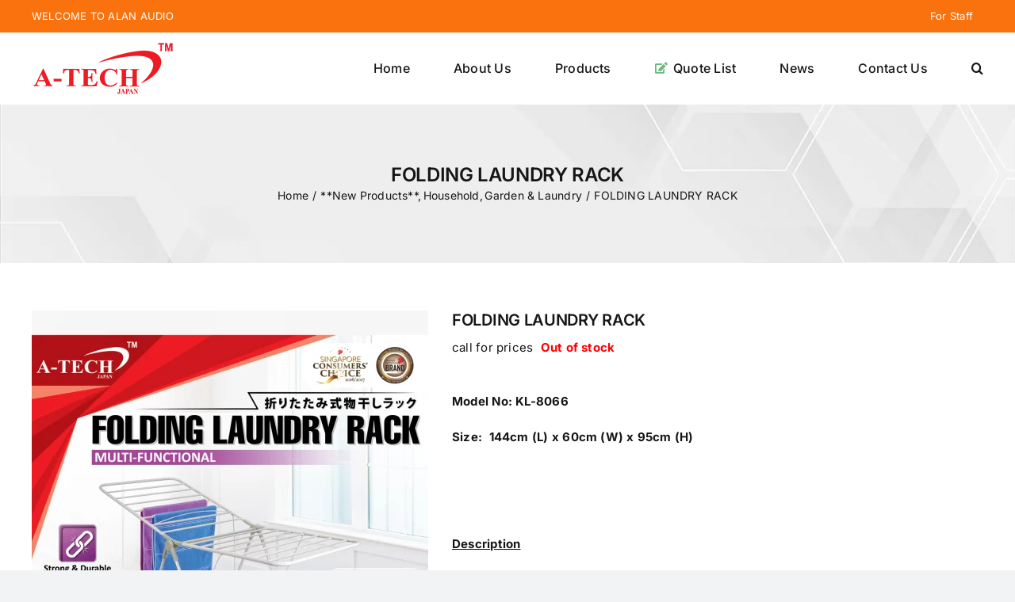

--- FILE ---
content_type: text/html; charset=UTF-8
request_url: http://alanaudio.com/product/kl-8066/
body_size: 16355
content:
<!DOCTYPE html>
<html class="avada-html-layout-wide avada-html-header-position-top" lang="en-US" prefix="og: http://ogp.me/ns# fb: http://ogp.me/ns/fb#">
<head>
	<meta http-equiv="X-UA-Compatible" content="IE=edge" />
	<meta http-equiv="Content-Type" content="text/html; charset=utf-8"/>
	<meta name="viewport" content="width=device-width, initial-scale=1" />
	<script>var dvin_quotelist_count ='';var add_to_quotelist_ajax_url = 'http://alanaudio.com/wp-content/plugins/dvin-wcql/dvin-wcql-ajax.php';</script><script>var dvin_wcql_plugin_ajax_prodfind_url = "http://alanaudio.com/wp-content/plugins/dvin-wcql/dvin-wcql-ajax.php?action=prod_find";
			var login_redirect_url='http://alanaudio.com/wp-login.php?redirect_to=%2Fproduct%2Fkl-8066%2F';
		</script><style id="awlb-live-editor">.fusion-builder-live .fusion-builder-live-toolbar .fusion-toolbar-nav > li.fusion-branding .fusion-builder-logo-wrapper .fusiona-avada-logo {background: url( http://alanaudio.com/wp-content/uploads/2024/03/A-Tech-Favicon-edge.png ) no-repeat center !important;
				background-size: contain !important;
				width: 30px;
				height: 30px;}.fusion-builder-live .fusion-builder-live-toolbar .fusion-toolbar-nav > li.fusion-branding .fusion-builder-logo-wrapper .fusiona-avada-logo:before {
					display: none;
				}</style><meta name='robots' content='index, follow, max-image-preview:large, max-snippet:-1, max-video-preview:-1' />
	<style>img:is([sizes="auto" i], [sizes^="auto," i]) { contain-intrinsic-size: 3000px 1500px }</style>
	
	<!-- This site is optimized with the Yoast SEO plugin v26.3 - https://yoast.com/wordpress/plugins/seo/ -->
	<title>FOLDING LAUNDRY RACK - A-Tech</title>
	<meta name="description" content="FOLDING LAUNDRY RACK is made of top quality carbon steel body that is affordable and designed to be a multi-functional hanger that can be used for airing towels, laundry, bedsheets and more. It has Anti-slip and scratch-resistant feet and can be folded flat for convenient storage. Perfect for using indoors or outdoors." />
	<link rel="canonical" href="https://alanaudio.com/product/kl-8066/" />
	<meta name="twitter:label1" content="Est. reading time" />
	<meta name="twitter:data1" content="1 minute" />
	<script type="application/ld+json" class="yoast-schema-graph">{"@context":"https://schema.org","@graph":[{"@type":"WebPage","@id":"https://alanaudio.com/product/kl-8066/","url":"https://alanaudio.com/product/kl-8066/","name":"FOLDING LAUNDRY RACK - A-Tech","isPartOf":{"@id":"https://alanaudio.com/#website"},"primaryImageOfPage":{"@id":"https://alanaudio.com/product/kl-8066/#primaryimage"},"image":{"@id":"https://alanaudio.com/product/kl-8066/#primaryimage"},"thumbnailUrl":"http://alanaudio.com/wp-content/uploads/2022/11/KL-8066-photo1-P101122.jpg","datePublished":"2022-11-18T04:12:40+00:00","dateModified":"2025-07-23T01:01:48+00:00","description":"FOLDING LAUNDRY RACK is made of top quality carbon steel body that is affordable and designed to be a multi-functional hanger that can be used for airing towels, laundry, bedsheets and more. It has Anti-slip and scratch-resistant feet and can be folded flat for convenient storage. Perfect for using indoors or outdoors.","breadcrumb":{"@id":"https://alanaudio.com/product/kl-8066/#breadcrumb"},"inLanguage":"en-US","potentialAction":[{"@type":"ReadAction","target":["https://alanaudio.com/product/kl-8066/"]}]},{"@type":"ImageObject","inLanguage":"en-US","@id":"https://alanaudio.com/product/kl-8066/#primaryimage","url":"http://alanaudio.com/wp-content/uploads/2022/11/KL-8066-photo1-P101122.jpg","contentUrl":"http://alanaudio.com/wp-content/uploads/2022/11/KL-8066-photo1-P101122.jpg","width":1280,"height":1920},{"@type":"BreadcrumbList","@id":"https://alanaudio.com/product/kl-8066/#breadcrumb","itemListElement":[{"@type":"ListItem","position":1,"name":"Home","item":"https://alanaudio.com/"},{"@type":"ListItem","position":2,"name":"Products","item":"https://alanaudio.com/products/"},{"@type":"ListItem","position":3,"name":"FOLDING LAUNDRY RACK"}]},{"@type":"WebSite","@id":"https://alanaudio.com/#website","url":"https://alanaudio.com/","name":"A-Tech","description":"Alan Audio","potentialAction":[{"@type":"SearchAction","target":{"@type":"EntryPoint","urlTemplate":"https://alanaudio.com/?s={search_term_string}"},"query-input":{"@type":"PropertyValueSpecification","valueRequired":true,"valueName":"search_term_string"}}],"inLanguage":"en-US"}]}</script>
	<!-- / Yoast SEO plugin. -->


<link rel="alternate" type="application/rss+xml" title="A-Tech &raquo; Feed" href="http://alanaudio.com/feed/" />
<link rel="alternate" type="application/rss+xml" title="A-Tech &raquo; Comments Feed" href="http://alanaudio.com/comments/feed/" />
					<link rel="shortcut icon" href="http://alanaudio.com/wp-content/uploads/2024/03/A-tech-favicon2024.png" type="image/x-icon" />
		
					<!-- Apple Touch Icon -->
			<link rel="apple-touch-icon" sizes="180x180" href="http://alanaudio.com/wp-content/uploads/2024/03/A-Techfavicon-apple2024.png">
		
					<!-- Android Icon -->
			<link rel="icon" sizes="192x192" href="http://alanaudio.com/wp-content/uploads/2024/03/A-Tech-Favicon-android.png">
		
					<!-- MS Edge Icon -->
			<meta name="msapplication-TileImage" content="http://alanaudio.com/wp-content/uploads/2024/03/A-Tech-Favicon-edge.png">
									<meta name="description" content="Model No: KL-8066

Size:  144cm (L) x 60cm (W) x 95cm (H)

&nbsp;

&nbsp;

Description

FOLDING LAUNDRY RACK is made of top quality carbon steel body that is affordable and designed to be a multi-functional hanger that can be used for airing towels, laundry, bedsheets and more.  It has Anti-slip and scratch-resistant feet and can be folded flat for convenient storage."/>
				
		<meta property="og:locale" content="en_US"/>
		<meta property="og:type" content="article"/>
		<meta property="og:site_name" content="A-Tech"/>
		<meta property="og:title" content="FOLDING LAUNDRY RACK - A-Tech"/>
				<meta property="og:description" content="Model No: KL-8066

Size:  144cm (L) x 60cm (W) x 95cm (H)

&nbsp;

&nbsp;

Description

FOLDING LAUNDRY RACK is made of top quality carbon steel body that is affordable and designed to be a multi-functional hanger that can be used for airing towels, laundry, bedsheets and more.  It has Anti-slip and scratch-resistant feet and can be folded flat for convenient storage."/>
				<meta property="og:url" content="http://alanaudio.com/product/kl-8066/"/>
													<meta property="article:modified_time" content="2025-07-23T01:01:48+08:00"/>
											<meta property="og:image" content="http://alanaudio.com/wp-content/uploads/2022/11/KL-8066-photo1-P101122.jpg"/>
		<meta property="og:image:width" content="1280"/>
		<meta property="og:image:height" content="1920"/>
		<meta property="og:image:type" content="image/jpeg"/>
				<link rel='stylesheet' id='wp-block-library-css' href='http://alanaudio.com/wp-includes/css/dist/block-library/style.min.css?ver=6.8.3' type='text/css' media='all' />
<style id='wp-block-library-theme-inline-css' type='text/css'>
.wp-block-audio :where(figcaption){color:#555;font-size:13px;text-align:center}.is-dark-theme .wp-block-audio :where(figcaption){color:#ffffffa6}.wp-block-audio{margin:0 0 1em}.wp-block-code{border:1px solid #ccc;border-radius:4px;font-family:Menlo,Consolas,monaco,monospace;padding:.8em 1em}.wp-block-embed :where(figcaption){color:#555;font-size:13px;text-align:center}.is-dark-theme .wp-block-embed :where(figcaption){color:#ffffffa6}.wp-block-embed{margin:0 0 1em}.blocks-gallery-caption{color:#555;font-size:13px;text-align:center}.is-dark-theme .blocks-gallery-caption{color:#ffffffa6}:root :where(.wp-block-image figcaption){color:#555;font-size:13px;text-align:center}.is-dark-theme :root :where(.wp-block-image figcaption){color:#ffffffa6}.wp-block-image{margin:0 0 1em}.wp-block-pullquote{border-bottom:4px solid;border-top:4px solid;color:currentColor;margin-bottom:1.75em}.wp-block-pullquote cite,.wp-block-pullquote footer,.wp-block-pullquote__citation{color:currentColor;font-size:.8125em;font-style:normal;text-transform:uppercase}.wp-block-quote{border-left:.25em solid;margin:0 0 1.75em;padding-left:1em}.wp-block-quote cite,.wp-block-quote footer{color:currentColor;font-size:.8125em;font-style:normal;position:relative}.wp-block-quote:where(.has-text-align-right){border-left:none;border-right:.25em solid;padding-left:0;padding-right:1em}.wp-block-quote:where(.has-text-align-center){border:none;padding-left:0}.wp-block-quote.is-large,.wp-block-quote.is-style-large,.wp-block-quote:where(.is-style-plain){border:none}.wp-block-search .wp-block-search__label{font-weight:700}.wp-block-search__button{border:1px solid #ccc;padding:.375em .625em}:where(.wp-block-group.has-background){padding:1.25em 2.375em}.wp-block-separator.has-css-opacity{opacity:.4}.wp-block-separator{border:none;border-bottom:2px solid;margin-left:auto;margin-right:auto}.wp-block-separator.has-alpha-channel-opacity{opacity:1}.wp-block-separator:not(.is-style-wide):not(.is-style-dots){width:100px}.wp-block-separator.has-background:not(.is-style-dots){border-bottom:none;height:1px}.wp-block-separator.has-background:not(.is-style-wide):not(.is-style-dots){height:2px}.wp-block-table{margin:0 0 1em}.wp-block-table td,.wp-block-table th{word-break:normal}.wp-block-table :where(figcaption){color:#555;font-size:13px;text-align:center}.is-dark-theme .wp-block-table :where(figcaption){color:#ffffffa6}.wp-block-video :where(figcaption){color:#555;font-size:13px;text-align:center}.is-dark-theme .wp-block-video :where(figcaption){color:#ffffffa6}.wp-block-video{margin:0 0 1em}:root :where(.wp-block-template-part.has-background){margin-bottom:0;margin-top:0;padding:1.25em 2.375em}
</style>
<style id='classic-theme-styles-inline-css' type='text/css'>
/*! This file is auto-generated */
.wp-block-button__link{color:#fff;background-color:#32373c;border-radius:9999px;box-shadow:none;text-decoration:none;padding:calc(.667em + 2px) calc(1.333em + 2px);font-size:1.125em}.wp-block-file__button{background:#32373c;color:#fff;text-decoration:none}
</style>
<style id='global-styles-inline-css' type='text/css'>
:root{--wp--preset--aspect-ratio--square: 1;--wp--preset--aspect-ratio--4-3: 4/3;--wp--preset--aspect-ratio--3-4: 3/4;--wp--preset--aspect-ratio--3-2: 3/2;--wp--preset--aspect-ratio--2-3: 2/3;--wp--preset--aspect-ratio--16-9: 16/9;--wp--preset--aspect-ratio--9-16: 9/16;--wp--preset--color--black: #000000;--wp--preset--color--cyan-bluish-gray: #abb8c3;--wp--preset--color--white: #ffffff;--wp--preset--color--pale-pink: #f78da7;--wp--preset--color--vivid-red: #cf2e2e;--wp--preset--color--luminous-vivid-orange: #ff6900;--wp--preset--color--luminous-vivid-amber: #fcb900;--wp--preset--color--light-green-cyan: #7bdcb5;--wp--preset--color--vivid-green-cyan: #00d084;--wp--preset--color--pale-cyan-blue: #8ed1fc;--wp--preset--color--vivid-cyan-blue: #0693e3;--wp--preset--color--vivid-purple: #9b51e0;--wp--preset--color--awb-color-1: #ffffff;--wp--preset--color--awb-color-2: #f9f9fb;--wp--preset--color--awb-color-3: #f2f3f5;--wp--preset--color--awb-color-4: #65bd7d;--wp--preset--color--awb-color-5: #198fd9;--wp--preset--color--awb-color-6: #434549;--wp--preset--color--awb-color-7: #212326;--wp--preset--color--awb-color-8: #141617;--wp--preset--color--awb-color-custom-1: #f9720d;--wp--preset--color--awb-color-custom-2: #ededed;--wp--preset--gradient--vivid-cyan-blue-to-vivid-purple: linear-gradient(135deg,rgba(6,147,227,1) 0%,rgb(155,81,224) 100%);--wp--preset--gradient--light-green-cyan-to-vivid-green-cyan: linear-gradient(135deg,rgb(122,220,180) 0%,rgb(0,208,130) 100%);--wp--preset--gradient--luminous-vivid-amber-to-luminous-vivid-orange: linear-gradient(135deg,rgba(252,185,0,1) 0%,rgba(255,105,0,1) 100%);--wp--preset--gradient--luminous-vivid-orange-to-vivid-red: linear-gradient(135deg,rgba(255,105,0,1) 0%,rgb(207,46,46) 100%);--wp--preset--gradient--very-light-gray-to-cyan-bluish-gray: linear-gradient(135deg,rgb(238,238,238) 0%,rgb(169,184,195) 100%);--wp--preset--gradient--cool-to-warm-spectrum: linear-gradient(135deg,rgb(74,234,220) 0%,rgb(151,120,209) 20%,rgb(207,42,186) 40%,rgb(238,44,130) 60%,rgb(251,105,98) 80%,rgb(254,248,76) 100%);--wp--preset--gradient--blush-light-purple: linear-gradient(135deg,rgb(255,206,236) 0%,rgb(152,150,240) 100%);--wp--preset--gradient--blush-bordeaux: linear-gradient(135deg,rgb(254,205,165) 0%,rgb(254,45,45) 50%,rgb(107,0,62) 100%);--wp--preset--gradient--luminous-dusk: linear-gradient(135deg,rgb(255,203,112) 0%,rgb(199,81,192) 50%,rgb(65,88,208) 100%);--wp--preset--gradient--pale-ocean: linear-gradient(135deg,rgb(255,245,203) 0%,rgb(182,227,212) 50%,rgb(51,167,181) 100%);--wp--preset--gradient--electric-grass: linear-gradient(135deg,rgb(202,248,128) 0%,rgb(113,206,126) 100%);--wp--preset--gradient--midnight: linear-gradient(135deg,rgb(2,3,129) 0%,rgb(40,116,252) 100%);--wp--preset--font-size--small: 11.25px;--wp--preset--font-size--medium: 20px;--wp--preset--font-size--large: 22.5px;--wp--preset--font-size--x-large: 42px;--wp--preset--font-size--normal: 15px;--wp--preset--font-size--xlarge: 30px;--wp--preset--font-size--huge: 45px;--wp--preset--spacing--20: 0.44rem;--wp--preset--spacing--30: 0.67rem;--wp--preset--spacing--40: 1rem;--wp--preset--spacing--50: 1.5rem;--wp--preset--spacing--60: 2.25rem;--wp--preset--spacing--70: 3.38rem;--wp--preset--spacing--80: 5.06rem;--wp--preset--shadow--natural: 6px 6px 9px rgba(0, 0, 0, 0.2);--wp--preset--shadow--deep: 12px 12px 50px rgba(0, 0, 0, 0.4);--wp--preset--shadow--sharp: 6px 6px 0px rgba(0, 0, 0, 0.2);--wp--preset--shadow--outlined: 6px 6px 0px -3px rgba(255, 255, 255, 1), 6px 6px rgba(0, 0, 0, 1);--wp--preset--shadow--crisp: 6px 6px 0px rgba(0, 0, 0, 1);}:where(.is-layout-flex){gap: 0.5em;}:where(.is-layout-grid){gap: 0.5em;}body .is-layout-flex{display: flex;}.is-layout-flex{flex-wrap: wrap;align-items: center;}.is-layout-flex > :is(*, div){margin: 0;}body .is-layout-grid{display: grid;}.is-layout-grid > :is(*, div){margin: 0;}:where(.wp-block-columns.is-layout-flex){gap: 2em;}:where(.wp-block-columns.is-layout-grid){gap: 2em;}:where(.wp-block-post-template.is-layout-flex){gap: 1.25em;}:where(.wp-block-post-template.is-layout-grid){gap: 1.25em;}.has-black-color{color: var(--wp--preset--color--black) !important;}.has-cyan-bluish-gray-color{color: var(--wp--preset--color--cyan-bluish-gray) !important;}.has-white-color{color: var(--wp--preset--color--white) !important;}.has-pale-pink-color{color: var(--wp--preset--color--pale-pink) !important;}.has-vivid-red-color{color: var(--wp--preset--color--vivid-red) !important;}.has-luminous-vivid-orange-color{color: var(--wp--preset--color--luminous-vivid-orange) !important;}.has-luminous-vivid-amber-color{color: var(--wp--preset--color--luminous-vivid-amber) !important;}.has-light-green-cyan-color{color: var(--wp--preset--color--light-green-cyan) !important;}.has-vivid-green-cyan-color{color: var(--wp--preset--color--vivid-green-cyan) !important;}.has-pale-cyan-blue-color{color: var(--wp--preset--color--pale-cyan-blue) !important;}.has-vivid-cyan-blue-color{color: var(--wp--preset--color--vivid-cyan-blue) !important;}.has-vivid-purple-color{color: var(--wp--preset--color--vivid-purple) !important;}.has-black-background-color{background-color: var(--wp--preset--color--black) !important;}.has-cyan-bluish-gray-background-color{background-color: var(--wp--preset--color--cyan-bluish-gray) !important;}.has-white-background-color{background-color: var(--wp--preset--color--white) !important;}.has-pale-pink-background-color{background-color: var(--wp--preset--color--pale-pink) !important;}.has-vivid-red-background-color{background-color: var(--wp--preset--color--vivid-red) !important;}.has-luminous-vivid-orange-background-color{background-color: var(--wp--preset--color--luminous-vivid-orange) !important;}.has-luminous-vivid-amber-background-color{background-color: var(--wp--preset--color--luminous-vivid-amber) !important;}.has-light-green-cyan-background-color{background-color: var(--wp--preset--color--light-green-cyan) !important;}.has-vivid-green-cyan-background-color{background-color: var(--wp--preset--color--vivid-green-cyan) !important;}.has-pale-cyan-blue-background-color{background-color: var(--wp--preset--color--pale-cyan-blue) !important;}.has-vivid-cyan-blue-background-color{background-color: var(--wp--preset--color--vivid-cyan-blue) !important;}.has-vivid-purple-background-color{background-color: var(--wp--preset--color--vivid-purple) !important;}.has-black-border-color{border-color: var(--wp--preset--color--black) !important;}.has-cyan-bluish-gray-border-color{border-color: var(--wp--preset--color--cyan-bluish-gray) !important;}.has-white-border-color{border-color: var(--wp--preset--color--white) !important;}.has-pale-pink-border-color{border-color: var(--wp--preset--color--pale-pink) !important;}.has-vivid-red-border-color{border-color: var(--wp--preset--color--vivid-red) !important;}.has-luminous-vivid-orange-border-color{border-color: var(--wp--preset--color--luminous-vivid-orange) !important;}.has-luminous-vivid-amber-border-color{border-color: var(--wp--preset--color--luminous-vivid-amber) !important;}.has-light-green-cyan-border-color{border-color: var(--wp--preset--color--light-green-cyan) !important;}.has-vivid-green-cyan-border-color{border-color: var(--wp--preset--color--vivid-green-cyan) !important;}.has-pale-cyan-blue-border-color{border-color: var(--wp--preset--color--pale-cyan-blue) !important;}.has-vivid-cyan-blue-border-color{border-color: var(--wp--preset--color--vivid-cyan-blue) !important;}.has-vivid-purple-border-color{border-color: var(--wp--preset--color--vivid-purple) !important;}.has-vivid-cyan-blue-to-vivid-purple-gradient-background{background: var(--wp--preset--gradient--vivid-cyan-blue-to-vivid-purple) !important;}.has-light-green-cyan-to-vivid-green-cyan-gradient-background{background: var(--wp--preset--gradient--light-green-cyan-to-vivid-green-cyan) !important;}.has-luminous-vivid-amber-to-luminous-vivid-orange-gradient-background{background: var(--wp--preset--gradient--luminous-vivid-amber-to-luminous-vivid-orange) !important;}.has-luminous-vivid-orange-to-vivid-red-gradient-background{background: var(--wp--preset--gradient--luminous-vivid-orange-to-vivid-red) !important;}.has-very-light-gray-to-cyan-bluish-gray-gradient-background{background: var(--wp--preset--gradient--very-light-gray-to-cyan-bluish-gray) !important;}.has-cool-to-warm-spectrum-gradient-background{background: var(--wp--preset--gradient--cool-to-warm-spectrum) !important;}.has-blush-light-purple-gradient-background{background: var(--wp--preset--gradient--blush-light-purple) !important;}.has-blush-bordeaux-gradient-background{background: var(--wp--preset--gradient--blush-bordeaux) !important;}.has-luminous-dusk-gradient-background{background: var(--wp--preset--gradient--luminous-dusk) !important;}.has-pale-ocean-gradient-background{background: var(--wp--preset--gradient--pale-ocean) !important;}.has-electric-grass-gradient-background{background: var(--wp--preset--gradient--electric-grass) !important;}.has-midnight-gradient-background{background: var(--wp--preset--gradient--midnight) !important;}.has-small-font-size{font-size: var(--wp--preset--font-size--small) !important;}.has-medium-font-size{font-size: var(--wp--preset--font-size--medium) !important;}.has-large-font-size{font-size: var(--wp--preset--font-size--large) !important;}.has-x-large-font-size{font-size: var(--wp--preset--font-size--x-large) !important;}
:where(.wp-block-post-template.is-layout-flex){gap: 1.25em;}:where(.wp-block-post-template.is-layout-grid){gap: 1.25em;}
:where(.wp-block-columns.is-layout-flex){gap: 2em;}:where(.wp-block-columns.is-layout-grid){gap: 2em;}
:root :where(.wp-block-pullquote){font-size: 1.5em;line-height: 1.6;}
</style>
<link rel='stylesheet' id='contact-form-7-css' href='http://alanaudio.com/wp-content/plugins/contact-form-7/includes/css/styles.css?ver=6.1.3' type='text/css' media='all' />
<link rel='stylesheet' id='dvin-wcql-stylesheet-css' href='http://alanaudio.com/wp-content/plugins/dvin-wcql/css/styles.css?ver=6.8.3' type='text/css' media='all' />
<link rel='stylesheet' id='dvin-wcql-custom_stylesheet-css' href='http://alanaudio.com/wp-content/plugins/dvin-wcql/css/custom_styles.css?ver=6.8.3' type='text/css' media='all' />
<link rel='stylesheet' id='dashicons-css' href='http://alanaudio.com/wp-includes/css/dashicons.min.css?ver=6.8.3' type='text/css' media='all' />
<style id='woocommerce-inline-inline-css' type='text/css'>
.woocommerce form .form-row .required { visibility: visible; }
</style>
<link rel='stylesheet' id='brands-styles-css' href='http://alanaudio.com/wp-content/plugins/woocommerce/assets/css/brands.css?ver=10.3.4' type='text/css' media='all' />
<link rel='stylesheet' id='child-style-css' href='http://alanaudio.com/wp-content/themes/Avada-Child-Theme/style.css?ver=6.8.3' type='text/css' media='all' />
<link rel='stylesheet' id='fusion-dynamic-css-css' href='http://alanaudio.com/wp-content/uploads/fusion-styles/16a067d6bd7ec48abd53ab350398c3fb.min.css?ver=3.13.3' type='text/css' media='all' />
<script type="text/javascript" src="http://alanaudio.com/wp-includes/js/jquery/jquery.min.js?ver=3.7.1" id="jquery-core-js"></script>
<script type="text/javascript" src="http://alanaudio.com/wp-content/plugins/woocommerce/assets/js/zoom/jquery.zoom.min.js?ver=1.7.21-wc.10.3.4" id="wc-zoom-js" defer="defer" data-wp-strategy="defer"></script>
<script type="text/javascript" src="http://alanaudio.com/wp-content/plugins/woocommerce/assets/js/flexslider/jquery.flexslider.min.js?ver=2.7.2-wc.10.3.4" id="wc-flexslider-js" defer="defer" data-wp-strategy="defer"></script>
<script type="text/javascript" id="wc-single-product-js-extra">
/* <![CDATA[ */
var wc_single_product_params = {"i18n_required_rating_text":"Please select a rating","i18n_rating_options":["1 of 5 stars","2 of 5 stars","3 of 5 stars","4 of 5 stars","5 of 5 stars"],"i18n_product_gallery_trigger_text":"View full-screen image gallery","review_rating_required":"yes","flexslider":{"rtl":false,"animation":"slide","smoothHeight":true,"directionNav":true,"controlNav":"thumbnails","slideshow":false,"animationSpeed":500,"animationLoop":true,"allowOneSlide":false,"prevText":"<i class=\"awb-icon-angle-left\"><\/i>","nextText":"<i class=\"awb-icon-angle-right\"><\/i>"},"zoom_enabled":"1","zoom_options":[],"photoswipe_enabled":"","photoswipe_options":{"shareEl":false,"closeOnScroll":false,"history":false,"hideAnimationDuration":0,"showAnimationDuration":0},"flexslider_enabled":"1"};
/* ]]> */
</script>
<script type="text/javascript" src="http://alanaudio.com/wp-content/plugins/woocommerce/assets/js/frontend/single-product.min.js?ver=10.3.4" id="wc-single-product-js" defer="defer" data-wp-strategy="defer"></script>
<script type="text/javascript" src="http://alanaudio.com/wp-content/plugins/woocommerce/assets/js/jquery-blockui/jquery.blockUI.min.js?ver=2.7.0-wc.10.3.4" id="wc-jquery-blockui-js" defer="defer" data-wp-strategy="defer"></script>
<script type="text/javascript" src="http://alanaudio.com/wp-content/plugins/woocommerce/assets/js/js-cookie/js.cookie.min.js?ver=2.1.4-wc.10.3.4" id="wc-js-cookie-js" defer="defer" data-wp-strategy="defer"></script>
<script type="text/javascript" id="woocommerce-js-extra">
/* <![CDATA[ */
var woocommerce_params = {"ajax_url":"\/wp-admin\/admin-ajax.php","wc_ajax_url":"\/?wc-ajax=%%endpoint%%","i18n_password_show":"Show password","i18n_password_hide":"Hide password"};
/* ]]> */
</script>
<script type="text/javascript" src="http://alanaudio.com/wp-content/plugins/woocommerce/assets/js/frontend/woocommerce.min.js?ver=10.3.4" id="woocommerce-js" defer="defer" data-wp-strategy="defer"></script>
<link rel="https://api.w.org/" href="http://alanaudio.com/wp-json/" /><link rel="alternate" title="JSON" type="application/json" href="http://alanaudio.com/wp-json/wp/v2/product/80741" /><link rel="EditURI" type="application/rsd+xml" title="RSD" href="http://alanaudio.com/xmlrpc.php?rsd" />
<meta name="generator" content="WordPress 6.8.3" />
<meta name="generator" content="WooCommerce 10.3.4" />
<link rel='shortlink' href='http://alanaudio.com/?p=80741' />
<link rel="alternate" title="oEmbed (JSON)" type="application/json+oembed" href="http://alanaudio.com/wp-json/oembed/1.0/embed?url=http%3A%2F%2Falanaudio.com%2Fproduct%2Fkl-8066%2F" />
<link rel="alternate" title="oEmbed (XML)" type="text/xml+oembed" href="http://alanaudio.com/wp-json/oembed/1.0/embed?url=http%3A%2F%2Falanaudio.com%2Fproduct%2Fkl-8066%2F&#038;format=xml" />
<style type="text/css" id="css-fb-visibility">@media screen and (max-width: 640px){.fusion-no-small-visibility{display:none !important;}body .sm-text-align-center{text-align:center !important;}body .sm-text-align-left{text-align:left !important;}body .sm-text-align-right{text-align:right !important;}body .sm-flex-align-center{justify-content:center !important;}body .sm-flex-align-flex-start{justify-content:flex-start !important;}body .sm-flex-align-flex-end{justify-content:flex-end !important;}body .sm-mx-auto{margin-left:auto !important;margin-right:auto !important;}body .sm-ml-auto{margin-left:auto !important;}body .sm-mr-auto{margin-right:auto !important;}body .fusion-absolute-position-small{position:absolute;top:auto;width:100%;}.awb-sticky.awb-sticky-small{ position: sticky; top: var(--awb-sticky-offset,0); }}@media screen and (min-width: 641px) and (max-width: 1024px){.fusion-no-medium-visibility{display:none !important;}body .md-text-align-center{text-align:center !important;}body .md-text-align-left{text-align:left !important;}body .md-text-align-right{text-align:right !important;}body .md-flex-align-center{justify-content:center !important;}body .md-flex-align-flex-start{justify-content:flex-start !important;}body .md-flex-align-flex-end{justify-content:flex-end !important;}body .md-mx-auto{margin-left:auto !important;margin-right:auto !important;}body .md-ml-auto{margin-left:auto !important;}body .md-mr-auto{margin-right:auto !important;}body .fusion-absolute-position-medium{position:absolute;top:auto;width:100%;}.awb-sticky.awb-sticky-medium{ position: sticky; top: var(--awb-sticky-offset,0); }}@media screen and (min-width: 1025px){.fusion-no-large-visibility{display:none !important;}body .lg-text-align-center{text-align:center !important;}body .lg-text-align-left{text-align:left !important;}body .lg-text-align-right{text-align:right !important;}body .lg-flex-align-center{justify-content:center !important;}body .lg-flex-align-flex-start{justify-content:flex-start !important;}body .lg-flex-align-flex-end{justify-content:flex-end !important;}body .lg-mx-auto{margin-left:auto !important;margin-right:auto !important;}body .lg-ml-auto{margin-left:auto !important;}body .lg-mr-auto{margin-right:auto !important;}body .fusion-absolute-position-large{position:absolute;top:auto;width:100%;}.awb-sticky.awb-sticky-large{ position: sticky; top: var(--awb-sticky-offset,0); }}</style><style type="text/css" id="fusion-branding-style">#wpadminbar .avada-menu > .ab-item:before,#wpadminbar > #wp-toolbar #wp-admin-bar-fb-edit > .ab-item:before {background: url( http://alanaudio.com/wp-content/uploads/2024/03/A-Techfavicon-apple2024.png ) no-repeat center !important;background-size: auto !important;content: "" !important;
						padding: 2px 0;
						width: 20px;
						height: 20px;
						background-size: contain !important;}</style>	<noscript><style>.woocommerce-product-gallery{ opacity: 1 !important; }</style></noscript>
	<meta name="generator" content="Powered by Slider Revolution 6.7.38 - responsive, Mobile-Friendly Slider Plugin for WordPress with comfortable drag and drop interface." />
<script>function setREVStartSize(e){
			//window.requestAnimationFrame(function() {
				window.RSIW = window.RSIW===undefined ? window.innerWidth : window.RSIW;
				window.RSIH = window.RSIH===undefined ? window.innerHeight : window.RSIH;
				try {
					var pw = document.getElementById(e.c).parentNode.offsetWidth,
						newh;
					pw = pw===0 || isNaN(pw) || (e.l=="fullwidth" || e.layout=="fullwidth") ? window.RSIW : pw;
					e.tabw = e.tabw===undefined ? 0 : parseInt(e.tabw);
					e.thumbw = e.thumbw===undefined ? 0 : parseInt(e.thumbw);
					e.tabh = e.tabh===undefined ? 0 : parseInt(e.tabh);
					e.thumbh = e.thumbh===undefined ? 0 : parseInt(e.thumbh);
					e.tabhide = e.tabhide===undefined ? 0 : parseInt(e.tabhide);
					e.thumbhide = e.thumbhide===undefined ? 0 : parseInt(e.thumbhide);
					e.mh = e.mh===undefined || e.mh=="" || e.mh==="auto" ? 0 : parseInt(e.mh,0);
					if(e.layout==="fullscreen" || e.l==="fullscreen")
						newh = Math.max(e.mh,window.RSIH);
					else{
						e.gw = Array.isArray(e.gw) ? e.gw : [e.gw];
						for (var i in e.rl) if (e.gw[i]===undefined || e.gw[i]===0) e.gw[i] = e.gw[i-1];
						e.gh = e.el===undefined || e.el==="" || (Array.isArray(e.el) && e.el.length==0)? e.gh : e.el;
						e.gh = Array.isArray(e.gh) ? e.gh : [e.gh];
						for (var i in e.rl) if (e.gh[i]===undefined || e.gh[i]===0) e.gh[i] = e.gh[i-1];
											
						var nl = new Array(e.rl.length),
							ix = 0,
							sl;
						e.tabw = e.tabhide>=pw ? 0 : e.tabw;
						e.thumbw = e.thumbhide>=pw ? 0 : e.thumbw;
						e.tabh = e.tabhide>=pw ? 0 : e.tabh;
						e.thumbh = e.thumbhide>=pw ? 0 : e.thumbh;
						for (var i in e.rl) nl[i] = e.rl[i]<window.RSIW ? 0 : e.rl[i];
						sl = nl[0];
						for (var i in nl) if (sl>nl[i] && nl[i]>0) { sl = nl[i]; ix=i;}
						var m = pw>(e.gw[ix]+e.tabw+e.thumbw) ? 1 : (pw-(e.tabw+e.thumbw)) / (e.gw[ix]);
						newh =  (e.gh[ix] * m) + (e.tabh + e.thumbh);
					}
					var el = document.getElementById(e.c);
					if (el!==null && el) el.style.height = newh+"px";
					el = document.getElementById(e.c+"_wrapper");
					if (el!==null && el) {
						el.style.height = newh+"px";
						el.style.display = "block";
					}
				} catch(e){
					console.log("Failure at Presize of Slider:" + e)
				}
			//});
		  };</script>
		<script type="text/javascript">
			var doc = document.documentElement;
			doc.setAttribute( 'data-useragent', navigator.userAgent );
		</script>
		
	</head>

<body class="wp-singular product-template-default single single-product postid-80741 wp-theme-Avada wp-child-theme-Avada-Child-Theme theme-Avada woocommerce woocommerce-page woocommerce-no-js fusion-image-hovers fusion-pagination-sizing fusion-button_type-flat fusion-button_span-no fusion-button_gradient-linear avada-image-rollover-circle-yes avada-image-rollover-no dont-animate fusion-body ltr fusion-sticky-header no-tablet-sticky-header no-mobile-sticky-header no-mobile-slidingbar no-mobile-totop avada-has-rev-slider-styles fusion-disable-outline fusion-sub-menu-fade mobile-logo-pos-left layout-wide-mode avada-has-boxed-modal-shadow-none layout-scroll-offset-full avada-has-zero-margin-offset-top fusion-top-header menu-text-align-center fusion-woo-product-design-classic fusion-woo-shop-page-columns-4 fusion-woo-related-columns-4 fusion-woo-archive-page-columns-4 fusion-woocommerce-equal-heights avada-has-woo-gallery-disabled woo-tabs-horizontal woo-sale-badge-circle woo-outofstock-badge-top_bar mobile-menu-design-modern fusion-show-pagination-text fusion-header-layout-v3 avada-responsive avada-footer-fx-none avada-menu-highlight-style-textcolor fusion-search-form-classic fusion-main-menu-search-overlay fusion-avatar-circle avada-dropdown-styles avada-blog-layout-medium avada-blog-archive-layout-large avada-header-shadow-no avada-menu-icon-position-left avada-has-megamenu-shadow avada-has-pagetitle-bg-full avada-has-mobile-menu-search avada-has-main-nav-search-icon avada-has-titlebar-bar_and_content avada-header-border-color-full-transparent avada-has-pagination-width_height avada-flyout-menu-direction-fade avada-ec-views-v1" data-awb-post-id="80741">
		<a class="skip-link screen-reader-text" href="#content">Skip to content</a>

	<div id="boxed-wrapper">
		
		<div id="wrapper" class="fusion-wrapper">
			<div id="home" style="position:relative;top:-1px;"></div>
							
					
			<header class="fusion-header-wrapper">
				<div class="fusion-header-v3 fusion-logo-alignment fusion-logo-left fusion-sticky-menu- fusion-sticky-logo- fusion-mobile-logo-  fusion-mobile-menu-design-modern">
					
<div class="fusion-secondary-header">
	<div class="fusion-row">
					<div class="fusion-alignleft">
				<div class="fusion-contact-info"><span class="fusion-contact-info-phone-number">WELCOME TO ALAN AUDIO</span></div>			</div>
							<div class="fusion-alignright">
				<nav class="fusion-secondary-menu" role="navigation" aria-label="Secondary Menu"><ul id="menu-top-menu" class="menu"><li  id="menu-item-76817"  class="menu-item menu-item-type-post_type menu-item-object-page menu-item-has-children menu-item-76817"  data-item-id="76817"><a  href="http://alanaudio.com/my-account/" class="fusion-textcolor-highlight"><span class="menu-text">For Staff</span></a></li></ul></nav><nav class="fusion-mobile-nav-holder fusion-mobile-menu-text-align-left" aria-label="Secondary Mobile Menu"></nav>			</div>
			</div>
</div>
<div class="fusion-header-sticky-height"></div>
<div class="fusion-header">
	<div class="fusion-row">
					<div class="fusion-logo" data-margin-top="10px" data-margin-bottom="10px" data-margin-left="0px" data-margin-right="0px">
			<a class="fusion-logo-link"  href="http://alanaudio.com/" >

						<!-- standard logo -->
			<img src="http://alanaudio.com/wp-content/uploads/2024/03/A-Tech_logo-20524-web.png" srcset="http://alanaudio.com/wp-content/uploads/2024/03/A-Tech_logo-20524-web.png 1x, http://alanaudio.com/wp-content/uploads/2024/03/A-tech-logo_web-retina-2024.png 2x" width="180" height="70" style="max-height:70px;height:auto;" alt="A-Tech Logo" data-retina_logo_url="http://alanaudio.com/wp-content/uploads/2024/03/A-tech-logo_web-retina-2024.png" class="fusion-standard-logo" />

			
					</a>
		</div>		<nav class="fusion-main-menu" aria-label="Main Menu"><div class="fusion-overlay-search">		<form role="search" class="searchform fusion-search-form  fusion-search-form-classic" method="get" action="http://alanaudio.com/">
			<div class="fusion-search-form-content">

				
				<div class="fusion-search-field search-field">
					<label><span class="screen-reader-text">Search for:</span>
													<input type="search" value="" name="s" class="s" placeholder="Search..." required aria-required="true" aria-label="Search..."/>
											</label>
				</div>
				<div class="fusion-search-button search-button">
					<input type="submit" class="fusion-search-submit searchsubmit" aria-label="Search" value="&#xf002;" />
									</div>

				
			</div>


			
		</form>
		<div class="fusion-search-spacer"></div><a href="#" role="button" aria-label="Close Search" class="fusion-close-search"></a></div><ul id="menu-atec-main-menu" class="fusion-menu"><li  id="menu-item-81656"  class="menu-item menu-item-type-post_type menu-item-object-page menu-item-home menu-item-81656"  data-item-id="81656"><a  href="http://alanaudio.com/" class="fusion-textcolor-highlight"><span class="menu-text">Home</span></a></li><li  id="menu-item-81658"  class="menu-item menu-item-type-post_type menu-item-object-page menu-item-81658"  data-item-id="81658"><a  href="http://alanaudio.com/about-us/" class="fusion-textcolor-highlight"><span class="menu-text">About Us</span></a></li><li  id="menu-item-81657"  class="menu-item menu-item-type-post_type menu-item-object-page current_page_parent menu-item-81657"  data-item-id="81657"><a  href="http://alanaudio.com/products/" class="fusion-textcolor-highlight"><span class="menu-text">Products</span></a></li><li  id="menu-item-82386"  class="menu-item menu-item-type-post_type menu-item-object-page menu-item-82386"  data-item-id="82386"><a  href="http://alanaudio.com/quotelist/" class="fusion-flex-link fusion-textcolor-highlight"><span class="fusion-megamenu-icon"><i class="glyphicon fa-edit fas" aria-hidden="true"></i></span><span class="menu-text">Quote List</span></a></li><li  id="menu-item-81659"  class="menu-item menu-item-type-post_type menu-item-object-page menu-item-81659"  data-item-id="81659"><a  href="http://alanaudio.com/news-blogs/" class="fusion-textcolor-highlight"><span class="menu-text">News</span></a></li><li  id="menu-item-81662"  class="menu-item menu-item-type-post_type menu-item-object-page menu-item-81662"  data-item-id="81662"><a  href="http://alanaudio.com/contact/" class="fusion-textcolor-highlight"><span class="menu-text">Contact Us</span></a></li><li class="fusion-custom-menu-item fusion-main-menu-search fusion-search-overlay"><a class="fusion-main-menu-icon" href="#" aria-label="Search" data-title="Search" title="Search" role="button" aria-expanded="false"></a></li></ul></nav>	<div class="fusion-mobile-menu-icons">
							<a href="#" class="fusion-icon awb-icon-bars" aria-label="Toggle mobile menu" aria-expanded="false"></a>
		
					<a href="#" class="fusion-icon awb-icon-search" aria-label="Toggle mobile search"></a>
		
		
			</div>

<nav class="fusion-mobile-nav-holder fusion-mobile-menu-text-align-left" aria-label="Main Menu Mobile"></nav>

		
<div class="fusion-clearfix"></div>
<div class="fusion-mobile-menu-search">
			<form role="search" class="searchform fusion-search-form  fusion-search-form-classic" method="get" action="http://alanaudio.com/">
			<div class="fusion-search-form-content">

				
				<div class="fusion-search-field search-field">
					<label><span class="screen-reader-text">Search for:</span>
													<input type="search" value="" name="s" class="s" placeholder="Search..." required aria-required="true" aria-label="Search..."/>
											</label>
				</div>
				<div class="fusion-search-button search-button">
					<input type="submit" class="fusion-search-submit searchsubmit" aria-label="Search" value="&#xf002;" />
									</div>

				
			</div>


			
		</form>
		</div>
			</div>
</div>
				</div>
				<div class="fusion-clearfix"></div>
			</header>
								
							<div id="sliders-container" class="fusion-slider-visibility">
					</div>
				
					
							
			<section class="avada-page-titlebar-wrapper" aria-label="Page Title Bar">
	<div class="fusion-page-title-bar fusion-page-title-bar-none fusion-page-title-bar-center">
		<div class="fusion-page-title-row">
			<div class="fusion-page-title-wrapper">
				<div class="fusion-page-title-captions">

																							<h1 class="entry-title">FOLDING LAUNDRY RACK</h1>

											
																		<div class="fusion-page-title-secondary">
								<nav class="fusion-breadcrumbs awb-yoast-breadcrumbs" aria-label="Breadcrumb"><ol class="awb-breadcrumb-list"><li class="fusion-breadcrumb-item awb-breadcrumb-sep awb-home" ><a href="http://alanaudio.com" class="fusion-breadcrumb-link"><span >Home</span></a></li><li class="fusion-breadcrumb-item awb-term-sep" ><a href="http://alanaudio.com/product-category/new-products/" class="fusion-breadcrumb-link"><span >**New Products**</span></a></li><li class="fusion-breadcrumb-item awb-term-sep" ><a href="http://alanaudio.com/product-category/household/" class="fusion-breadcrumb-link"><span >Household</span></a></li><li class="fusion-breadcrumb-item awb-breadcrumb-sep" ><a href="http://alanaudio.com/product-category/household/garden-laundry/" class="fusion-breadcrumb-link"><span >Garden &amp; Laundry</span></a></li><li class="fusion-breadcrumb-item"  aria-current="page"><span  class="breadcrumb-leaf">FOLDING LAUNDRY RACK</span></li></ol></nav>							</div>
											
				</div>

				
			</div>
		</div>
	</div>
</section>

						<main id="main" class="clearfix ">
				<div class="fusion-row" style="">

			<div class="woocommerce-container">
			<section id="content" class="" style="width: 100%;">
		
					
			<div class="woocommerce-notices-wrapper"></div><div id="product-80741" class="product type-product post-80741 status-publish first outofstock product_cat-new-products product_cat-garden-laundry product_cat-household has-post-thumbnail shipping-taxable purchasable product-type-simple product-grid-view">

	<div class="avada-single-product-gallery-wrapper avada-product-images-global avada-product-images-thumbnails-bottom">
<div class="woocommerce-product-gallery woocommerce-product-gallery--with-images woocommerce-product-gallery--columns-4 images avada-product-gallery" data-columns="4" style="opacity: 0; transition: opacity .25s ease-in-out;">
	<div class="woocommerce-product-gallery__wrapper">
		<div data-thumb="http://alanaudio.com/wp-content/uploads/2022/11/KL-8066-photo1-P101122-200x200.jpg" data-thumb-alt="FOLDING LAUNDRY RACK" data-thumb-srcset="http://alanaudio.com/wp-content/uploads/2022/11/KL-8066-photo1-P101122-150x150.jpg 150w, http://alanaudio.com/wp-content/uploads/2022/11/KL-8066-photo1-P101122-200x200.jpg 200w"  data-thumb-sizes="(max-width: 200px) 100vw, 200px" class="woocommerce-product-gallery__image"><a href="http://alanaudio.com/wp-content/uploads/2022/11/KL-8066-photo1-P101122.jpg"><img width="700" height="1050" src="http://alanaudio.com/wp-content/uploads/2022/11/KL-8066-photo1-P101122.jpg" class="wp-post-image lazyload" alt="FOLDING LAUNDRY RACK" data-caption="" data-src="http://alanaudio.com/wp-content/uploads/2022/11/KL-8066-photo1-P101122.jpg" data-large_image="http://alanaudio.com/wp-content/uploads/2022/11/KL-8066-photo1-P101122.jpg" data-large_image_width="1280" data-large_image_height="1920" decoding="async" fetchpriority="high" srcset="data:image/svg+xml,%3Csvg%20xmlns%3D%27http%3A%2F%2Fwww.w3.org%2F2000%2Fsvg%27%20width%3D%271280%27%20height%3D%271920%27%20viewBox%3D%270%200%201280%201920%27%3E%3Crect%20width%3D%271280%27%20height%3D%271920%27%20fill-opacity%3D%220%22%2F%3E%3C%2Fsvg%3E" data-orig-src="http://alanaudio.com/wp-content/uploads/2022/11/KL-8066-photo1-P101122.jpg" data-srcset="http://alanaudio.com/wp-content/uploads/2022/11/KL-8066-photo1-P101122-120x180.jpg 120w, http://alanaudio.com/wp-content/uploads/2022/11/KL-8066-photo1-P101122-200x300.jpg 200w, http://alanaudio.com/wp-content/uploads/2022/11/KL-8066-photo1-P101122-204x307.jpg 204w, http://alanaudio.com/wp-content/uploads/2022/11/KL-8066-photo1-P101122-500x750.jpg 500w, http://alanaudio.com/wp-content/uploads/2022/11/KL-8066-photo1-P101122-682x1024.jpg 682w, http://alanaudio.com/wp-content/uploads/2022/11/KL-8066-photo1-P101122.jpg 1280w" data-sizes="auto" /></a><a class="avada-product-gallery-lightbox-trigger" href="http://alanaudio.com/wp-content/uploads/2022/11/KL-8066-photo1-P101122.jpg" data-rel="iLightbox[product-gallery]" alt="" data-title="KL-8066 photo1 P101122" title="KL-8066 photo1 P101122" data-caption=""></a></div><div data-thumb="http://alanaudio.com/wp-content/uploads/2022/11/KL-8066-photo1a-P101122.jpg" data-thumb-alt="FOLDING LAUNDRY RACK - Image 2" data-thumb-srcset="http://alanaudio.com/wp-content/uploads/2022/11/KL-8066-photo1a-P101122-120x180.jpg 120w, http://alanaudio.com/wp-content/uploads/2022/11/KL-8066-photo1a-P101122-200x300.jpg 200w, http://alanaudio.com/wp-content/uploads/2022/11/KL-8066-photo1a-P101122-204x307.jpg 204w, http://alanaudio.com/wp-content/uploads/2022/11/KL-8066-photo1a-P101122-500x750.jpg 500w, http://alanaudio.com/wp-content/uploads/2022/11/KL-8066-photo1a-P101122-682x1024.jpg 682w, http://alanaudio.com/wp-content/uploads/2022/11/KL-8066-photo1a-P101122.jpg 1280w"  data-thumb-sizes="(max-width: 133px) 100vw, 133px" class="woocommerce-product-gallery__image"><a href="http://alanaudio.com/wp-content/uploads/2022/11/KL-8066-photo1a-P101122.jpg"><img width="700" height="1050" src="http://alanaudio.com/wp-content/uploads/2022/11/KL-8066-photo1a-P101122.jpg" class=" lazyload" alt="FOLDING LAUNDRY RACK - Image 2" data-caption="" data-src="http://alanaudio.com/wp-content/uploads/2022/11/KL-8066-photo1a-P101122.jpg" data-large_image="http://alanaudio.com/wp-content/uploads/2022/11/KL-8066-photo1a-P101122.jpg" data-large_image_width="1280" data-large_image_height="1920" decoding="async" srcset="data:image/svg+xml,%3Csvg%20xmlns%3D%27http%3A%2F%2Fwww.w3.org%2F2000%2Fsvg%27%20width%3D%271280%27%20height%3D%271920%27%20viewBox%3D%270%200%201280%201920%27%3E%3Crect%20width%3D%271280%27%20height%3D%271920%27%20fill-opacity%3D%220%22%2F%3E%3C%2Fsvg%3E" data-orig-src="http://alanaudio.com/wp-content/uploads/2022/11/KL-8066-photo1a-P101122.jpg" data-srcset="http://alanaudio.com/wp-content/uploads/2022/11/KL-8066-photo1a-P101122-120x180.jpg 120w, http://alanaudio.com/wp-content/uploads/2022/11/KL-8066-photo1a-P101122-200x300.jpg 200w, http://alanaudio.com/wp-content/uploads/2022/11/KL-8066-photo1a-P101122-204x307.jpg 204w, http://alanaudio.com/wp-content/uploads/2022/11/KL-8066-photo1a-P101122-500x750.jpg 500w, http://alanaudio.com/wp-content/uploads/2022/11/KL-8066-photo1a-P101122-682x1024.jpg 682w, http://alanaudio.com/wp-content/uploads/2022/11/KL-8066-photo1a-P101122.jpg 1280w" data-sizes="auto" /></a><a class="avada-product-gallery-lightbox-trigger" href="http://alanaudio.com/wp-content/uploads/2022/11/KL-8066-photo1a-P101122.jpg" data-rel="iLightbox[product-gallery]" alt="" data-title="KL-8066 photo1a P101122" title="KL-8066 photo1a P101122" data-caption=""></a></div><div data-thumb="http://alanaudio.com/wp-content/uploads/2022/11/KL-8066-photo2-P101122.jpg" data-thumb-alt="FOLDING LAUNDRY RACK - Image 3" data-thumb-srcset="http://alanaudio.com/wp-content/uploads/2022/11/KL-8066-photo2-P101122-120x180.jpg 120w, http://alanaudio.com/wp-content/uploads/2022/11/KL-8066-photo2-P101122-200x300.jpg 200w, http://alanaudio.com/wp-content/uploads/2022/11/KL-8066-photo2-P101122-204x307.jpg 204w, http://alanaudio.com/wp-content/uploads/2022/11/KL-8066-photo2-P101122-500x750.jpg 500w, http://alanaudio.com/wp-content/uploads/2022/11/KL-8066-photo2-P101122-682x1024.jpg 682w, http://alanaudio.com/wp-content/uploads/2022/11/KL-8066-photo2-P101122.jpg 1280w"  data-thumb-sizes="(max-width: 133px) 100vw, 133px" class="woocommerce-product-gallery__image"><a href="http://alanaudio.com/wp-content/uploads/2022/11/KL-8066-photo2-P101122.jpg"><img width="700" height="1050" src="http://alanaudio.com/wp-content/uploads/2022/11/KL-8066-photo2-P101122.jpg" class=" lazyload" alt="FOLDING LAUNDRY RACK - Image 3" data-caption="" data-src="http://alanaudio.com/wp-content/uploads/2022/11/KL-8066-photo2-P101122.jpg" data-large_image="http://alanaudio.com/wp-content/uploads/2022/11/KL-8066-photo2-P101122.jpg" data-large_image_width="1280" data-large_image_height="1920" decoding="async" srcset="data:image/svg+xml,%3Csvg%20xmlns%3D%27http%3A%2F%2Fwww.w3.org%2F2000%2Fsvg%27%20width%3D%271280%27%20height%3D%271920%27%20viewBox%3D%270%200%201280%201920%27%3E%3Crect%20width%3D%271280%27%20height%3D%271920%27%20fill-opacity%3D%220%22%2F%3E%3C%2Fsvg%3E" data-orig-src="http://alanaudio.com/wp-content/uploads/2022/11/KL-8066-photo2-P101122.jpg" data-srcset="http://alanaudio.com/wp-content/uploads/2022/11/KL-8066-photo2-P101122-120x180.jpg 120w, http://alanaudio.com/wp-content/uploads/2022/11/KL-8066-photo2-P101122-200x300.jpg 200w, http://alanaudio.com/wp-content/uploads/2022/11/KL-8066-photo2-P101122-204x307.jpg 204w, http://alanaudio.com/wp-content/uploads/2022/11/KL-8066-photo2-P101122-500x750.jpg 500w, http://alanaudio.com/wp-content/uploads/2022/11/KL-8066-photo2-P101122-682x1024.jpg 682w, http://alanaudio.com/wp-content/uploads/2022/11/KL-8066-photo2-P101122.jpg 1280w" data-sizes="auto" /></a><a class="avada-product-gallery-lightbox-trigger" href="http://alanaudio.com/wp-content/uploads/2022/11/KL-8066-photo2-P101122.jpg" data-rel="iLightbox[product-gallery]" alt="" data-title="KL-8066 photo2 P101122" title="KL-8066 photo2 P101122" data-caption=""></a></div>	</div>
</div>
</div>

	<div class="summary entry-summary">
		<div class="summary-container"><h2 itemprop="name" class="product_title entry-title">FOLDING LAUNDRY RACK</h2>
<p class="price">call for prices</p>
<div class="avada-availability">
	<p class="stock out-of-stock">Out of stock</p></div>
<div class="product-border fusion-separator sep-none"></div>

<div class="post-content woocommerce-product-details__short-description">
	<p><strong>Model No: KL-8066</strong></p>
<p><strong>Size:  144cm (L) x 60cm (W) x 95cm (H)</strong></p>
<p>&nbsp;</p>
<p>&nbsp;</p>
<p><span style="text-decoration: underline"><strong>Description</strong></span></p>
<p><strong>FOLDING LAUNDRY RACK</strong> is made of top quality carbon steel body that is affordable and designed to be a multi-functional hanger that can be used for airing towels, laundry, bedsheets and more.  It has Anti-slip and scratch-resistant feet and can be folded flat for convenient storage. Perfect for using indoors or outdoors.</p>
</div>
<p class="stock out-of-stock">Out of stock</p>
<div class="product_meta">

	
	
		<span class="sku_wrapper">SKU: <span class="sku">KL-8066</span></span>

	
	<span class="posted_in">Categories: <a href="http://alanaudio.com/product-category/new-products/" rel="tag">**New Products**</a>, <a href="http://alanaudio.com/product-category/household/garden-laundry/" rel="tag">Garden &amp; Laundry</a>, <a href="http://alanaudio.com/product-category/household/" rel="tag">Household</a></span>
	
	
</div>
</div>	</div>

	
	<div class="woocommerce-tabs wc-tabs-wrapper">
		<ul class="tabs wc-tabs" role="tablist">
							<li role="presentation" class="description_tab" id="tab-title-description">
					<a href="#tab-description" role="tab" aria-controls="tab-description">
						Description					</a>
				</li>
					</ul>
					<div class="woocommerce-Tabs-panel woocommerce-Tabs-panel--description panel entry-content wc-tab" id="tab-description" role="tabpanel" aria-labelledby="tab-title-description">
				
<div class="post-content">
		  <h3 class="fusion-woocommerce-tab-title">Description</h3>
	
	<p><strong>Model No: KL-8066</strong></p>
<p><strong>Size:  144cm (L) x 60cm (W) x 95cm (H)</strong></p>
<p>&nbsp;</p>
<p>&nbsp;</p>
<p><span style="text-decoration: underline"><strong>Description</strong></span></p>
<p><strong>FOLDING LAUNDRY RACK</strong> is made of top quality carbon steel body that is affordable and designed to be a multi-functional hanger that can be used for airing towels, laundry, bedsheets and more.  It has Anti-slip and scratch-resistant feet and can be folded flat for convenient storage. Perfect for using indoors or outdoors.</p>
</div>
			</div>
		
			</div>

<div class="fusion-clearfix"></div>

<div class="fusion-clearfix"></div>
	<section class="related products">

					<h2>Related products</h2>
				<ul class="products clearfix products-4">

			
					<li class="product type-product post-68380 status-publish first outofstock product_cat-household product_cat-misc-accessories has-post-thumbnail shipping-taxable purchasable product-type-simple product-grid-view">
	<div class="fusion-product-wrapper">
<a href="http://alanaudio.com/product/sdy-97007/" class="product-images" aria-label="HD BUNGEE CORD W/CARABINER (120CM)">
<div class="fusion-woo-badges-wrapper">
	<div class="fusion-out-of-stock">
		<div class="fusion-position-text">
			Out of stock		</div>
	</div>
</div><div class="featured-image">
		<img width="500" height="750" src="http://alanaudio.com/wp-content/uploads/2015/07/SDY-97007-photo1-P180423-120cm.jpg" class="attachment-woocommerce_thumbnail size-woocommerce_thumbnail lazyload wp-post-image" alt="" decoding="async" srcset="data:image/svg+xml,%3Csvg%20xmlns%3D%27http%3A%2F%2Fwww.w3.org%2F2000%2Fsvg%27%20width%3D%271280%27%20height%3D%271920%27%20viewBox%3D%270%200%201280%201920%27%3E%3Crect%20width%3D%271280%27%20height%3D%271920%27%20fill-opacity%3D%220%22%2F%3E%3C%2Fsvg%3E" data-orig-src="http://alanaudio.com/wp-content/uploads/2015/07/SDY-97007-photo1-P180423-120cm.jpg" data-srcset="http://alanaudio.com/wp-content/uploads/2015/07/SDY-97007-photo1-P180423-120cm-120x180.jpg 120w, http://alanaudio.com/wp-content/uploads/2015/07/SDY-97007-photo1-P180423-120cm-200x300.jpg 200w, http://alanaudio.com/wp-content/uploads/2015/07/SDY-97007-photo1-P180423-120cm-204x307.jpg 204w, http://alanaudio.com/wp-content/uploads/2015/07/SDY-97007-photo1-P180423-120cm-500x750.jpg 500w, http://alanaudio.com/wp-content/uploads/2015/07/SDY-97007-photo1-P180423-120cm-682x1024.jpg 682w, http://alanaudio.com/wp-content/uploads/2015/07/SDY-97007-photo1-P180423-120cm.jpg 1280w" data-sizes="auto" />
						<div class="cart-loading"><i class="awb-icon-spinner" aria-hidden="true"></i></div>
			</div>
</a>
<div class="fusion-product-content">
	<div class="product-details">
		<div class="product-details-container">
<h3 class="product-title">
	<a href="http://alanaudio.com/product/sdy-97007/">
		HD BUNGEE CORD W/CARABINER (120CM)	</a>
</h3>
<div class="fusion-categories-list wpos-categories-list">
<a href="http://alanaudio.com/product-category/household/" rel="tag">Household</a>, <a href="http://alanaudio.com/product-category/household/misc-accessories/" rel="tag">Misc Accessories</a></div>
<div class="fusion-price-rating">

	<span class="price">call for prices</span>
		</div>
	</div>
</div>


	<div class="product-buttons">
		<div class="fusion-content-sep sep-double sep-solid"></div>
		<div class="product-buttons-container clearfix">
<div class="woocommerce"><div id="68380" class="addquotelistlink"><div class="quotelistadd clearfix" ><span class="dvin_wcql_shopbtn_wrap"><a href="javascript:void(0);" class="button add_to_cart_button addquotelistbutton" onClick="call_ajax_add_to_quotelist_from_shop(add_to_quotelist_ajax_url,68380);"  style="background:#07b72a; color:#ffffff;">Add to Quote</a></span><span class="dvin_wcql_shopbtn_ajaxico_wrap"><img style="display: none;border:0; width:16px; height:16px;" src="http://alanaudio.com/wp-content/plugins/dvin-wcql/images/ajax-loader.gif" class="ajax-loading-img ajax-loading-img-bottom" alt="Working..."/></span></div><div class="quotelistaddedbrowse clearfix" style="display:none;"><a href="http://alanaudio.com/quotelist/">Added to Quotelist</a></div><div class="quotelistexistsbrowse clearfix" style="display:none;;"><a href="http://alanaudio.com/quotelist/">Added to Quotelist</a></div><div style="clear:both"></div><div class="quotelistaddresponse"></div></div><div class="clear"></div></div><script>jQuery('.button.add_to_cart_button.product_type_simple').remove();jQuery('.button.add_to_cart_button.product_type_bundle.product_type_simple').remove();</script>
<a href="http://alanaudio.com/product/sdy-97007/" class="show_details_button" style="float:none;max-width:none;text-align:center;">
	Details</a>


	</div>
	</div>

	</div> </div>
</li>

			
					<li class="product type-product post-67250 status-publish instock product_cat-household product_cat-chemical-agents has-post-thumbnail featured shipping-taxable purchasable product-type-simple product-grid-view">
	<div class="fusion-product-wrapper">
<a href="http://alanaudio.com/product/mpd-777/" class="product-images" aria-label="MULTI PURPOSE DEGREASER">

<div class="featured-image">
		<img width="500" height="750" src="http://alanaudio.com/wp-content/uploads/2015/04/MPD-707-photo-P18a11.jpg" class="attachment-woocommerce_thumbnail size-woocommerce_thumbnail lazyload wp-post-image" alt="" decoding="async" srcset="data:image/svg+xml,%3Csvg%20xmlns%3D%27http%3A%2F%2Fwww.w3.org%2F2000%2Fsvg%27%20width%3D%271279%27%20height%3D%271918%27%20viewBox%3D%270%200%201279%201918%27%3E%3Crect%20width%3D%271279%27%20height%3D%271918%27%20fill-opacity%3D%220%22%2F%3E%3C%2Fsvg%3E" data-orig-src="http://alanaudio.com/wp-content/uploads/2015/04/MPD-707-photo-P18a11.jpg" data-srcset="http://alanaudio.com/wp-content/uploads/2015/04/MPD-707-photo-P18a11-120x180.jpg 120w, http://alanaudio.com/wp-content/uploads/2015/04/MPD-707-photo-P18a11-200x300.jpg 200w, http://alanaudio.com/wp-content/uploads/2015/04/MPD-707-photo-P18a11-204x307.jpg 204w, http://alanaudio.com/wp-content/uploads/2015/04/MPD-707-photo-P18a11-500x750.jpg 500w, http://alanaudio.com/wp-content/uploads/2015/04/MPD-707-photo-P18a11-682x1024.jpg 682w, http://alanaudio.com/wp-content/uploads/2015/04/MPD-707-photo-P18a11.jpg 1279w" data-sizes="auto" />
						<div class="cart-loading"><i class="awb-icon-spinner" aria-hidden="true"></i></div>
			</div>
</a>
<div class="fusion-product-content">
	<div class="product-details">
		<div class="product-details-container">
<h3 class="product-title">
	<a href="http://alanaudio.com/product/mpd-777/">
		MULTI PURPOSE DEGREASER	</a>
</h3>
<div class="fusion-categories-list wpos-categories-list">
<a href="http://alanaudio.com/product-category/household/" rel="tag">Household</a>, <a href="http://alanaudio.com/product-category/household/chemical-agents/" rel="tag">Chemicals &amp; Agents</a></div>
<div class="fusion-price-rating">

	<span class="price">call for prices</span>
		</div>
	</div>
</div>


	<div class="product-buttons">
		<div class="fusion-content-sep sep-double sep-solid"></div>
		<div class="product-buttons-container clearfix">
<a href="/product/kl-8066/?add-to-cart=67250" aria-describedby="woocommerce_loop_add_to_cart_link_describedby_67250" data-quantity="1" class="button product_type_simple add_to_cart_button ajax_add_to_cart" data-product_id="67250" data-product_sku="MPD-777" aria-label="Add to cart: &ldquo;MULTI PURPOSE DEGREASER&rdquo;" rel="nofollow">Add to cart</a>	<span id="woocommerce_loop_add_to_cart_link_describedby_67250" class="screen-reader-text">
			</span>
<div class="woocommerce"><div id="67250" class="addquotelistlink"><div class="quotelistadd clearfix" ><span class="dvin_wcql_shopbtn_wrap"><a href="javascript:void(0);" class="button add_to_cart_button addquotelistbutton" onClick="call_ajax_add_to_quotelist_from_shop(add_to_quotelist_ajax_url,67250);"  style="background:#07b72a; color:#ffffff;">Add to Quote</a></span><span class="dvin_wcql_shopbtn_ajaxico_wrap"><img style="display: none;border:0; width:16px; height:16px;" src="http://alanaudio.com/wp-content/plugins/dvin-wcql/images/ajax-loader.gif" class="ajax-loading-img ajax-loading-img-bottom" alt="Working..."/></span></div><div class="quotelistaddedbrowse clearfix" style="display:none;"><a href="http://alanaudio.com/quotelist/">Added to Quotelist</a></div><div class="quotelistexistsbrowse clearfix" style="display:none;;"><a href="http://alanaudio.com/quotelist/">Added to Quotelist</a></div><div style="clear:both"></div><div class="quotelistaddresponse"></div></div><div class="clear"></div></div><script>jQuery('.button.add_to_cart_button.product_type_simple').remove();jQuery('.button.add_to_cart_button.product_type_bundle.product_type_simple').remove();</script>
<a href="http://alanaudio.com/product/mpd-777/" class="show_details_button">
	Details</a>


	</div>
	</div>

	</div> </div>
</li>

			
					<li class="product type-product post-81056 status-publish instock product_cat-new-products product_cat-household product_cat-garden-laundry has-post-thumbnail shipping-taxable purchasable product-type-simple product-grid-view">
	<div class="fusion-product-wrapper">
<a href="http://alanaudio.com/product/kl-8068/" class="product-images" aria-label="FOLDING LAUNDRY RACK">

<div class="featured-image">
		<img width="500" height="750" src="http://alanaudio.com/wp-content/uploads/2023/07/KL-8068-photo1-P110723.jpg" class="attachment-woocommerce_thumbnail size-woocommerce_thumbnail lazyload wp-post-image" alt="" decoding="async" srcset="data:image/svg+xml,%3Csvg%20xmlns%3D%27http%3A%2F%2Fwww.w3.org%2F2000%2Fsvg%27%20width%3D%271280%27%20height%3D%271920%27%20viewBox%3D%270%200%201280%201920%27%3E%3Crect%20width%3D%271280%27%20height%3D%271920%27%20fill-opacity%3D%220%22%2F%3E%3C%2Fsvg%3E" data-orig-src="http://alanaudio.com/wp-content/uploads/2023/07/KL-8068-photo1-P110723.jpg" data-srcset="http://alanaudio.com/wp-content/uploads/2023/07/KL-8068-photo1-P110723-120x180.jpg 120w, http://alanaudio.com/wp-content/uploads/2023/07/KL-8068-photo1-P110723-200x300.jpg 200w, http://alanaudio.com/wp-content/uploads/2023/07/KL-8068-photo1-P110723-204x307.jpg 204w, http://alanaudio.com/wp-content/uploads/2023/07/KL-8068-photo1-P110723-500x750.jpg 500w, http://alanaudio.com/wp-content/uploads/2023/07/KL-8068-photo1-P110723-682x1024.jpg 682w, http://alanaudio.com/wp-content/uploads/2023/07/KL-8068-photo1-P110723.jpg 1280w" data-sizes="auto" />
						<div class="cart-loading"><i class="awb-icon-spinner" aria-hidden="true"></i></div>
			</div>
</a>
<div class="fusion-product-content">
	<div class="product-details">
		<div class="product-details-container">
<h3 class="product-title">
	<a href="http://alanaudio.com/product/kl-8068/">
		FOLDING LAUNDRY RACK	</a>
</h3>
<div class="fusion-categories-list wpos-categories-list">
<a href="http://alanaudio.com/product-category/new-products/" rel="tag">**New Products**</a>, <a href="http://alanaudio.com/product-category/household/" rel="tag">Household</a>, <a href="http://alanaudio.com/product-category/household/garden-laundry/" rel="tag">Garden &amp; Laundry</a></div>
<div class="fusion-price-rating">

	<span class="price">call for prices</span>
		</div>
	</div>
</div>


	<div class="product-buttons">
		<div class="fusion-content-sep sep-double sep-solid"></div>
		<div class="product-buttons-container clearfix">
<a href="/product/kl-8066/?add-to-cart=81056" aria-describedby="woocommerce_loop_add_to_cart_link_describedby_81056" data-quantity="1" class="button product_type_simple add_to_cart_button ajax_add_to_cart" data-product_id="81056" data-product_sku="KL-8068" aria-label="Add to cart: &ldquo;FOLDING LAUNDRY RACK&rdquo;" rel="nofollow">Add to cart</a>	<span id="woocommerce_loop_add_to_cart_link_describedby_81056" class="screen-reader-text">
			</span>
<div class="woocommerce"><div id="81056" class="addquotelistlink"><div class="quotelistadd clearfix" ><span class="dvin_wcql_shopbtn_wrap"><a href="javascript:void(0);" class="button add_to_cart_button addquotelistbutton" onClick="call_ajax_add_to_quotelist_from_shop(add_to_quotelist_ajax_url,81056);"  style="background:#07b72a; color:#ffffff;">Add to Quote</a></span><span class="dvin_wcql_shopbtn_ajaxico_wrap"><img style="display: none;border:0; width:16px; height:16px;" src="http://alanaudio.com/wp-content/plugins/dvin-wcql/images/ajax-loader.gif" class="ajax-loading-img ajax-loading-img-bottom" alt="Working..."/></span></div><div class="quotelistaddedbrowse clearfix" style="display:none;"><a href="http://alanaudio.com/quotelist/">Added to Quotelist</a></div><div class="quotelistexistsbrowse clearfix" style="display:none;;"><a href="http://alanaudio.com/quotelist/">Added to Quotelist</a></div><div style="clear:both"></div><div class="quotelistaddresponse"></div></div><div class="clear"></div></div><script>jQuery('.button.add_to_cart_button.product_type_simple').remove();jQuery('.button.add_to_cart_button.product_type_bundle.product_type_simple').remove();</script>
<a href="http://alanaudio.com/product/kl-8068/" class="show_details_button">
	Details</a>


	</div>
	</div>

	</div> </div>
</li>

			
					<li class="product type-product post-67333 status-publish last instock product_cat-household product_cat-chemical-agents has-post-thumbnail featured shipping-taxable purchasable product-type-simple product-grid-view">
	<div class="fusion-product-wrapper">
<a href="http://alanaudio.com/product/clog-remover/" class="product-images" aria-label="CLOG REMOVER">

<div class="featured-image">
		<img width="500" height="750" src="http://alanaudio.com/wp-content/uploads/2015/04/MCR-708_V3.jpg" class="attachment-woocommerce_thumbnail size-woocommerce_thumbnail lazyload wp-post-image" alt="" decoding="async" srcset="data:image/svg+xml,%3Csvg%20xmlns%3D%27http%3A%2F%2Fwww.w3.org%2F2000%2Fsvg%27%20width%3D%271280%27%20height%3D%271920%27%20viewBox%3D%270%200%201280%201920%27%3E%3Crect%20width%3D%271280%27%20height%3D%271920%27%20fill-opacity%3D%220%22%2F%3E%3C%2Fsvg%3E" data-orig-src="http://alanaudio.com/wp-content/uploads/2015/04/MCR-708_V3.jpg" data-srcset="http://alanaudio.com/wp-content/uploads/2015/04/MCR-708_V3-120x180.jpg 120w, http://alanaudio.com/wp-content/uploads/2015/04/MCR-708_V3-200x300.jpg 200w, http://alanaudio.com/wp-content/uploads/2015/04/MCR-708_V3-204x307.jpg 204w, http://alanaudio.com/wp-content/uploads/2015/04/MCR-708_V3-500x750.jpg 500w, http://alanaudio.com/wp-content/uploads/2015/04/MCR-708_V3-682x1024.jpg 682w, http://alanaudio.com/wp-content/uploads/2015/04/MCR-708_V3.jpg 1280w" data-sizes="auto" />
						<div class="cart-loading"><i class="awb-icon-spinner" aria-hidden="true"></i></div>
			</div>
</a>
<div class="fusion-product-content">
	<div class="product-details">
		<div class="product-details-container">
<h3 class="product-title">
	<a href="http://alanaudio.com/product/clog-remover/">
		CLOG REMOVER	</a>
</h3>
<div class="fusion-categories-list wpos-categories-list">
<a href="http://alanaudio.com/product-category/household/" rel="tag">Household</a>, <a href="http://alanaudio.com/product-category/household/chemical-agents/" rel="tag">Chemicals &amp; Agents</a></div>
<div class="fusion-price-rating">

	<span class="price">call for prices</span>
		</div>
	</div>
</div>


	<div class="product-buttons">
		<div class="fusion-content-sep sep-double sep-solid"></div>
		<div class="product-buttons-container clearfix">
<a href="/product/kl-8066/?add-to-cart=67333" aria-describedby="woocommerce_loop_add_to_cart_link_describedby_67333" data-quantity="1" class="button product_type_simple add_to_cart_button ajax_add_to_cart" data-product_id="67333" data-product_sku="MCR-708" aria-label="Add to cart: &ldquo;CLOG REMOVER&rdquo;" rel="nofollow">Add to cart</a>	<span id="woocommerce_loop_add_to_cart_link_describedby_67333" class="screen-reader-text">
			</span>
<div class="woocommerce"><div id="67333" class="addquotelistlink"><div class="quotelistadd clearfix" ><span class="dvin_wcql_shopbtn_wrap"><a href="javascript:void(0);" class="button add_to_cart_button addquotelistbutton" onClick="call_ajax_add_to_quotelist_from_shop(add_to_quotelist_ajax_url,67333);"  style="background:#07b72a; color:#ffffff;">Add to Quote</a></span><span class="dvin_wcql_shopbtn_ajaxico_wrap"><img style="display: none;border:0; width:16px; height:16px;" src="http://alanaudio.com/wp-content/plugins/dvin-wcql/images/ajax-loader.gif" class="ajax-loading-img ajax-loading-img-bottom" alt="Working..."/></span></div><div class="quotelistaddedbrowse clearfix" style="display:none;"><a href="http://alanaudio.com/quotelist/">Added to Quotelist</a></div><div class="quotelistexistsbrowse clearfix" style="display:none;;"><a href="http://alanaudio.com/quotelist/">Added to Quotelist</a></div><div style="clear:both"></div><div class="quotelistaddresponse"></div></div><div class="clear"></div></div><script>jQuery('.button.add_to_cart_button.product_type_simple').remove();jQuery('.button.add_to_cart_button.product_type_bundle.product_type_simple').remove();</script>
<a href="http://alanaudio.com/product/clog-remover/" class="show_details_button">
	Details</a>


	</div>
	</div>

	</div> </div>
</li>

			
		</ul>

	</section>
	</div>


		
	
	</section>
</div>

	
						
					</div>  <!-- fusion-row -->
				</main>  <!-- #main -->
				
				
								
					
		<div class="fusion-footer">
					
	<footer class="fusion-footer-widget-area fusion-widget-area">
		<div class="fusion-row">
			<div class="fusion-columns fusion-columns-4 fusion-widget-area">
				
																									<div class="fusion-column col-lg-3 col-md-3 col-sm-3">
							<section id="text-7" class="fusion-footer-widget-column widget widget_text" style="border-style: solid;border-color:transparent;border-width:0px;"><h4 class="widget-title">Site Map</h4>			<div class="textwidget"><p><a href="http://alanaudio.com/">Home</a><br />
<a href="http://alanaudio.com/about-us/">About Us</a><br />
<a href="http://alanaudio.com/products/">Products</a><br />
<a href="http://alanaudio.com/news-blogs/">News</a><br />
<a href="http://alanaudio.com/contact/">Contact Us</a><br />
<a href="http://alanaudio.com/quotelist/">Quote List</a></p>
</div>
		<div style="clear:both;"></div></section>																					</div>
																										<div class="fusion-column col-lg-3 col-md-3 col-sm-3">
							<section id="text-11" class="fusion-footer-widget-column widget widget_text" style="border-style: solid;border-color:transparent;border-width:0px;"><h4 class="widget-title">Product Categories</h4>			<div class="textwidget"><p><a href="https://alanaudio.com/product-category/new-products/">**New Products**</a><br />
<a href="https://alanaudio.com/product-category/electrical/">Electrial</a><br />
<a href="https://alanaudio.com/product-category/hardex/">HARDEX</a><br />
<a href="https://alanaudio.com/product-category/hardware/">Hardware</a><br />
<a href="https://alanaudio.com/product-category/household/">Household</a><br />
<a href="https://alanaudio.com/product-category/sanitary/">Sanitary</a></p>
</div>
		<div style="clear:both;"></div></section>																					</div>
																										<div class="fusion-column col-lg-3 col-md-3 col-sm-3">
							<section id="text-9" class="fusion-footer-widget-column widget widget_text" style="border-style: solid;border-color:transparent;border-width:0px;"><h4 class="widget-title">Contact Us</h4>			<div class="textwidget"><p><strong>Alan Audio &amp; Electronics Pte Ltd</strong></p>
<p>1, Yishun Street 23 #06-27/28, YS-One, Singapore 768441.</p>
<p>Email: atech@alanaudio.com<br />
Tel: +65 6754 8814 (3 lines)<br />
Fax: +65 6754 7706</p>
</div>
		<div style="clear:both;"></div></section>																					</div>
																										<div class="fusion-column fusion-column-last col-lg-3 col-md-3 col-sm-3">
							<section id="text-10" class="fusion-footer-widget-column widget widget_text" style="border-style: solid;border-color:transparent;border-width:0px;"><h4 class="widget-title">Social Media</h4>			<div class="textwidget"><p><a href="https://www.facebook.com/AlanAudio.Electronics" target="_blank" rel="noopener"><img decoding="async" class="alignnone wp-image-81727" src="http://alanaudio.com/wp-content/uploads/2024/03/FACEBOOK-icon.png" alt="" width="167" height="43" srcset="http://alanaudio.com/wp-content/uploads/2024/03/FACEBOOK-icon-200x51.png 200w, http://alanaudio.com/wp-content/uploads/2024/03/FACEBOOK-icon.png 300w" sizes="(max-width: 167px) 100vw, 167px" /></a></p>
</div>
		<div style="clear:both;"></div></section><section id="text-8" class="fusion-footer-widget-column widget widget_text" style="border-style: solid;border-color:transparent;border-width:0px;"><h4 class="widget-title">AWARDS &#038; RECOGNITION</h4>			<div class="textwidget"><p><img decoding="async" class="alignnone  wp-image-81638" src="http://alanaudio.com/wp-content/uploads/2024/03/SINGAPORE-SUCCESSFUL-BRAND-2015-2016.png" alt="" width="74" height="74" srcset="http://alanaudio.com/wp-content/uploads/2024/03/SINGAPORE-SUCCESSFUL-BRAND-2015-2016-66x66.png 66w, http://alanaudio.com/wp-content/uploads/2024/03/SINGAPORE-SUCCESSFUL-BRAND-2015-2016.png 150w" sizes="(max-width: 74px) 100vw, 74px" />    <img decoding="async" class="alignnone  wp-image-81644" src="http://alanaudio.com/wp-content/uploads/2024/03/SINGAPORE-CONSUMERS-CHOICE-2016-2017-Alan-Audio.png" alt="" width="108" height="78" srcset="http://alanaudio.com/wp-content/uploads/2024/03/SINGAPORE-CONSUMERS-CHOICE-2016-2017-Alan-Audio-200x144.png 200w, http://alanaudio.com/wp-content/uploads/2024/03/SINGAPORE-CONSUMERS-CHOICE-2016-2017-Alan-Audio.png 209w" sizes="(max-width: 108px) 100vw, 108px" /></p>
</div>
		<div style="clear:both;"></div></section>																					</div>
																											
				<div class="fusion-clearfix"></div>
			</div> <!-- fusion-columns -->
		</div> <!-- fusion-row -->
	</footer> <!-- fusion-footer-widget-area -->

	
	<footer id="footer" class="fusion-footer-copyright-area fusion-footer-copyright-center">
		<div class="fusion-row">
			<div class="fusion-copyright-content">

				<div class="fusion-copyright-notice">
		<div>
		Copyright <script>document.write(new Date().getFullYear())</script> Alan Audio & Electronics Pte Ltd | All Rights Reserved	</div>
</div>

			</div> <!-- fusion-fusion-copyright-content -->
		</div> <!-- fusion-row -->
	</footer> <!-- #footer -->
		</div> <!-- fusion-footer -->

		
																</div> <!-- wrapper -->
		</div> <!-- #boxed-wrapper -->
				<a class="fusion-one-page-text-link fusion-page-load-link" tabindex="-1" href="#" aria-hidden="true">Page load link</a>

		<div class="avada-footer-scripts">
			<script type="text/javascript">var fusionNavIsCollapsed=function(e){var t,n;window.innerWidth<=e.getAttribute("data-breakpoint")?(e.classList.add("collapse-enabled"),e.classList.remove("awb-menu_desktop"),e.classList.contains("expanded")||window.dispatchEvent(new CustomEvent("fusion-mobile-menu-collapsed",{detail:{nav:e}})),(n=e.querySelectorAll(".menu-item-has-children.expanded")).length&&n.forEach((function(e){e.querySelector(".awb-menu__open-nav-submenu_mobile").setAttribute("aria-expanded","false")}))):(null!==e.querySelector(".menu-item-has-children.expanded .awb-menu__open-nav-submenu_click")&&e.querySelector(".menu-item-has-children.expanded .awb-menu__open-nav-submenu_click").click(),e.classList.remove("collapse-enabled"),e.classList.add("awb-menu_desktop"),null!==e.querySelector(".awb-menu__main-ul")&&e.querySelector(".awb-menu__main-ul").removeAttribute("style")),e.classList.add("no-wrapper-transition"),clearTimeout(t),t=setTimeout(()=>{e.classList.remove("no-wrapper-transition")},400),e.classList.remove("loading")},fusionRunNavIsCollapsed=function(){var e,t=document.querySelectorAll(".awb-menu");for(e=0;e<t.length;e++)fusionNavIsCollapsed(t[e])};function avadaGetScrollBarWidth(){var e,t,n,l=document.createElement("p");return l.style.width="100%",l.style.height="200px",(e=document.createElement("div")).style.position="absolute",e.style.top="0px",e.style.left="0px",e.style.visibility="hidden",e.style.width="200px",e.style.height="150px",e.style.overflow="hidden",e.appendChild(l),document.body.appendChild(e),t=l.offsetWidth,e.style.overflow="scroll",t==(n=l.offsetWidth)&&(n=e.clientWidth),document.body.removeChild(e),jQuery("html").hasClass("awb-scroll")&&10<t-n?10:t-n}fusionRunNavIsCollapsed(),window.addEventListener("fusion-resize-horizontal",fusionRunNavIsCollapsed);</script>
		<script>
			window.RS_MODULES = window.RS_MODULES || {};
			window.RS_MODULES.modules = window.RS_MODULES.modules || {};
			window.RS_MODULES.waiting = window.RS_MODULES.waiting || [];
			window.RS_MODULES.defered = true;
			window.RS_MODULES.moduleWaiting = window.RS_MODULES.moduleWaiting || {};
			window.RS_MODULES.type = 'compiled';
		</script>
		<script type="speculationrules">
{"prefetch":[{"source":"document","where":{"and":[{"href_matches":"\/*"},{"not":{"href_matches":["\/wp-*.php","\/wp-admin\/*","\/wp-content\/uploads\/*","\/wp-content\/*","\/wp-content\/plugins\/*","\/wp-content\/themes\/Avada-Child-Theme\/*","\/wp-content\/themes\/Avada\/*","\/*\\?(.+)"]}},{"not":{"selector_matches":"a[rel~=\"nofollow\"]"}},{"not":{"selector_matches":".no-prefetch, .no-prefetch a"}}]},"eagerness":"conservative"}]}
</script>
<script type="application/ld+json">{"@context":"https:\/\/schema.org\/","@graph":[{"@context":"https:\/\/schema.org\/","@type":"BreadcrumbList","itemListElement":[{"@type":"ListItem","position":1,"item":{"name":"Home","@id":"http:\/\/alanaudio.com"}},{"@type":"ListItem","position":2,"item":{"name":"Household","@id":"http:\/\/alanaudio.com\/product-category\/household\/"}},{"@type":"ListItem","position":3,"item":{"name":"Garden &amp;amp; Laundry","@id":"http:\/\/alanaudio.com\/product-category\/household\/garden-laundry\/"}},{"@type":"ListItem","position":4,"item":{"name":"FOLDING LAUNDRY RACK","@id":"http:\/\/alanaudio.com\/product\/kl-8066\/"}}]},{"@context":"https:\/\/schema.org\/","@type":"Product","@id":"http:\/\/alanaudio.com\/product\/kl-8066\/#product","name":"FOLDING LAUNDRY RACK","url":"http:\/\/alanaudio.com\/product\/kl-8066\/","description":"Model No: KL-8066\r\n\r\nSize:\u00a0\u00a0144cm (L) x\u00a060cm (W) x 95cm (H)\r\n\r\n&amp;nbsp;\r\n\r\n&amp;nbsp;\r\n\r\nDescription\r\n\r\nFOLDING\u00a0LAUNDRY RACK\u00a0is made of top quality carbon\u00a0steel body that is affordable and designed to be a multi-functional hanger that can be used for airing towels, laundry, bedsheets and more.\u00a0 It has Anti-slip and scratch-resistant feet and can be folded flat for convenient storage. Perfect for using indoors or outdoors.","image":"http:\/\/alanaudio.com\/wp-content\/uploads\/2022\/11\/KL-8066-photo1-P101122.jpg","sku":"KL-8066","offers":[{"@type":"Offer","priceSpecification":[{"@type":"UnitPriceSpecification","price":"25.00","priceCurrency":"SGD","valueAddedTaxIncluded":false,"validThrough":"2026-12-31"}],"priceValidUntil":"2026-12-31","availability":"https:\/\/schema.org\/OutOfStock","url":"http:\/\/alanaudio.com\/product\/kl-8066\/","seller":{"@type":"Organization","name":"A-Tech","url":"http:\/\/alanaudio.com"}}]}]}</script>	<script type='text/javascript'>
		(function () {
			var c = document.body.className;
			c = c.replace(/woocommerce-no-js/, 'woocommerce-js');
			document.body.className = c;
		})();
	</script>
	<link rel='stylesheet' id='wc-blocks-style-css' href='http://alanaudio.com/wp-content/plugins/woocommerce/assets/client/blocks/wc-blocks.css?ver=wc-10.3.4' type='text/css' media='all' />
<link rel='stylesheet' id='rs-plugin-settings-css' href='//alanaudio.com/wp-content/plugins/revslider/sr6/assets/css/rs6.css?ver=6.7.38' type='text/css' media='all' />
<style id='rs-plugin-settings-inline-css' type='text/css'>
#rs-demo-id {}
</style>
<script type="text/javascript" src="http://alanaudio.com/wp-includes/js/dist/hooks.min.js?ver=4d63a3d491d11ffd8ac6" id="wp-hooks-js"></script>
<script type="text/javascript" src="http://alanaudio.com/wp-includes/js/dist/i18n.min.js?ver=5e580eb46a90c2b997e6" id="wp-i18n-js"></script>
<script type="text/javascript" id="wp-i18n-js-after">
/* <![CDATA[ */
wp.i18n.setLocaleData( { 'text direction\u0004ltr': [ 'ltr' ] } );
/* ]]> */
</script>
<script type="text/javascript" src="http://alanaudio.com/wp-content/plugins/contact-form-7/includes/swv/js/index.js?ver=6.1.3" id="swv-js"></script>
<script type="text/javascript" id="contact-form-7-js-before">
/* <![CDATA[ */
var wpcf7 = {
    "api": {
        "root": "http:\/\/alanaudio.com\/wp-json\/",
        "namespace": "contact-form-7\/v1"
    },
    "cached": 1
};
/* ]]> */
</script>
<script type="text/javascript" src="http://alanaudio.com/wp-content/plugins/contact-form-7/includes/js/index.js?ver=6.1.3" id="contact-form-7-js"></script>
<script type="text/javascript" src="http://alanaudio.com/wp-content/plugins/dvin-wcql/js/dvin_wcql.js?ver=6.8.3" id="dvin-wcql-js-js"></script>
<script type="text/javascript" src="//alanaudio.com/wp-content/plugins/revslider/sr6/assets/js/rbtools.min.js?ver=6.7.38" defer async id="tp-tools-js"></script>
<script type="text/javascript" src="//alanaudio.com/wp-content/plugins/revslider/sr6/assets/js/rs6.min.js?ver=6.7.38" defer async id="revmin-js"></script>
<script type="text/javascript" src="http://alanaudio.com/wp-content/plugins/woocommerce/assets/js/sourcebuster/sourcebuster.min.js?ver=10.3.4" id="sourcebuster-js-js"></script>
<script type="text/javascript" id="wc-order-attribution-js-extra">
/* <![CDATA[ */
var wc_order_attribution = {"params":{"lifetime":1.0e-5,"session":30,"base64":false,"ajaxurl":"http:\/\/alanaudio.com\/wp-admin\/admin-ajax.php","prefix":"wc_order_attribution_","allowTracking":true},"fields":{"source_type":"current.typ","referrer":"current_add.rf","utm_campaign":"current.cmp","utm_source":"current.src","utm_medium":"current.mdm","utm_content":"current.cnt","utm_id":"current.id","utm_term":"current.trm","utm_source_platform":"current.plt","utm_creative_format":"current.fmt","utm_marketing_tactic":"current.tct","session_entry":"current_add.ep","session_start_time":"current_add.fd","session_pages":"session.pgs","session_count":"udata.vst","user_agent":"udata.uag"}};
/* ]]> */
</script>
<script type="text/javascript" src="http://alanaudio.com/wp-content/plugins/woocommerce/assets/js/frontend/order-attribution.min.js?ver=10.3.4" id="wc-order-attribution-js"></script>
<script type="text/javascript" src="http://alanaudio.com/wp-content/uploads/fusion-scripts/622d42ea7e4ea2a183755dd8883c7a7e.min.js?ver=3.13.3" id="fusion-scripts-js"></script>
				<script type="text/javascript">
				jQuery( document ).ready( function() {
					var ajaxurl = 'http://alanaudio.com/wp-admin/admin-ajax.php';
					if ( 0 < jQuery( '.fusion-login-nonce' ).length ) {
						jQuery.get( ajaxurl, { 'action': 'fusion_login_nonce' }, function( response ) {
							jQuery( '.fusion-login-nonce' ).html( response );
						});
					}
				});
				</script>
				<script type="application/ld+json">{"@context":"https:\/\/schema.org","@type":"BreadcrumbList","itemListElement":[{"@type":"ListItem","position":1,"name":"Home","item":"http:\/\/alanaudio.com"}]}</script>		</div>

			<section class="to-top-container to-top-right" aria-labelledby="awb-to-top-label">
		<a href="#" id="toTop" class="fusion-top-top-link">
			<span id="awb-to-top-label" class="screen-reader-text">Go to Top</span>

					</a>
	</section>
		</body>
</html>

<!--
Performance optimized by W3 Total Cache. Learn more: https://www.boldgrid.com/w3-total-cache/

Page Caching using Disk: Enhanced 

Served from: alanaudio.com @ 2025-11-06 11:22:07 by W3 Total Cache
-->

--- FILE ---
content_type: text/css
request_url: http://alanaudio.com/wp-content/plugins/dvin-wcql/css/styles.css?ver=6.8.3
body_size: 1007
content:
#dvin_messagecontainer {display:block;}
#dvin_messagecontainer .dvin-message-popup  { position:absolute; -moz-border-radius:5px; -webkit-border-radius:5px; border-radius:5px; background:#000000; color:#fff; font-size:13px; text-align:center; display:block; z-index:1000;}
#dvin_messagecontainer .dvin-message 	{ background:url(../images/accept.png) 20px 50% no-repeat; padding:30px 30px 30px 70px }
#dvin_messagecontainer .dvin-reset { background:url(../images/warning.png) 20px 50% no-repeat; padding:30px 30px 30px 70px }
#dvin_messagecontainer .accept 						{ background: #DBF6BE no-repeat 10px center; border: solid #9BBF65; border-width: 0px 1px 1px 1px; color: #060; font-weight: bold; padding: 10px; text-align: center; }
#dvin_messagecontainer .warning 					{ background: #ffeeee no-repeat 10px center; border: solid #dfbfbf;	border-width: 0px 1px 1px 1px; color: #333; font-weight: bold; padding: 10px; text-align: center; }
.addquotelistlink {
 clear:both;
	padding-top:5px;
}
.addquotelistlink img{
	vertical-align:middle;
	float: left;
	padding: 5px;
}
#dvin_modalbox { position:fixed; top:0; right:0; bottom:0; left: 0; width:100%; height:100%; background:url(../images/dark20.png); z-index:999;display:none; }
#dvin_modalbox .dvin_popup  { 
	display:none; 
	position:absolute; 
	background:#fff; 
	color:#000; 
	font-size:12px; 
	z-index:999; 
-webkit-border-radius:5px; 
   -moz-border-radius:5px; 
        border-radius:5px; 
-webkit-box-shadow: 0px 0px 3px 3px rgba(0, 0, 0, 0.2);
   -moz-box-shadow: 0px 0px 3px 3px rgba(0, 0, 0, 0.2);
        box-shadow: 0px 0px 3px 3px rgba(0, 0, 0, 0.2); 
}
#dvin_modalbox .dvin_content 	{ padding:20px }
#dvin_modalbox .dvin_content li { font-size:12px; text-align:left;text-decoration:none;}
#dvin_modalbox .dvin_content li label { width:200px;}
#dvin_modalbox .dvin_close {position:absolute; top:10px; right:10px; width:16px; height:16px; background:url(../images/close.png) center center no-repeat;}
.messagebox.error     { color: #cc0000; border: 1px solid #ffd6d6; background: #ffe7e7;}
.messagebox.info      { color: #0055bb; border: 1px solid #d8e5f8; background: #D8E5F8;}
.messagebox.alert     { color: #b79000; border: 1px solid #fde179; background: #fef6d8;}
.messagebox.success   { color: #57861a; border: 1px solid #c2df88; background: #eef7dd;}
.messagebox.error, 
.messagebox.info, 
.messagebox.alert, 
.messagebox.success { 
	padding:10px; 
	margin: 1px 1px 20px 1px;
	}
#dvin_wcql_success_msg {
 display: none;
}
.quotelist-added-icon:before {
    content: "\f147";
	color:green;
	display: inline-block;
	-webkit-font-smoothing: antialiased;
	font: normal 20px/1 'dashicons';
	vertical-align: middle;
}
.quotelist-remove-icon:before {
    content: "\f158";
	color:red;
	display: inline-block;
	-webkit-font-smoothing: antialiased;
	font: normal 20px/1 'dashicons';
	vertical-align: middle;
}
.quotelist-remove-icon-listing:before {
    content: "\f158";
	color:red;
	display: inline-block;
	-webkit-font-smoothing: antialiased;
	font: normal 20px/1 'dashicons';
	vertical-align: middle;
}

.dvin_wcql_btn_wrap {float:left;}
.dvin_wcql_btn_ajaxico_wrap {float:left;}
.dvin_wcql_shopbtn_wrap {float:left;}
.dvin_wcql_shopbtn_ajaxico_wrap {float:right;}


--- FILE ---
content_type: text/css
request_url: http://alanaudio.com/wp-content/plugins/dvin-wcql/css/custom_styles.css?ver=6.8.3
body_size: 121
content:
.addquotelistlink {float:center!important;}

.quotelistadd .dvin_wcql_shopbtn_wrap .addquotelistbutton {
width: 210px;
}

--- FILE ---
content_type: application/x-javascript
request_url: http://alanaudio.com/wp-content/plugins/dvin-wcql/js/dvin_wcql.js?ver=6.8.3
body_size: 1766
content:
//handles ajax call add to quotelist from product details page
function call_ajax_add_to_quotelist(url,prod_id) {

	serializedcart_data = '';

	if(jQuery('form.cart').length > 0){
		//check for variable or single product
		if(jQuery('input[name="add-to-cart"]').length >0 && jQuery('input[name="product_id"]').length >0) { //variable product
			serializedcart_data = jQuery('form.cart').serialize();
		} else if(jQuery('input[name="add-to-cart"]').length >0 && jQuery('form.cart').length >0){ //single product and form exists with cart class
				serializedcart_data = jQuery('form.cart').serialize();
		}
	} else {
				if(jQuery('input[name="quantity"]').length >0)
					serializedcart_data = 'quantity='+jQuery('input[name="quantity"]').val()+'&add-to-cart='+prod_id;
				else
					serializedcart_data = 'quantity=1&add-to-cart='+prod_id;	
	}
	
	/*	//if no proce set, product becomes non-purchasable, so there will not be form. need to get the prod id
		if(jQuery('form.cart').serialize() =='')
			serializedcart_data = 'quantity=1&add-to-cart='+prod_id;
		else
			serializedcart_data = jQuery('form.cart').serialize();
	*/

	jQuery('.ajax-loading-img').fadeIn();
	jQuery.ajax({
	 type: 'POST',
	  url: url,
	  data: serializedcart_data,
	  success: function( response ) {
					var msg = jQuery('#dvin-message-popup');
					var loading = jQuery('.ajax-loading-img');
					loading.fadeOut();  
					response_arr = response.split("##");
					//if div exists, display count
					if(jQuery('#dvin-quotelist-count').length > 0) {
						jQuery('#dvin-quotelist-count').html(response_arr[1]);
					}
					jQuery('.quotelistadd').css('display','none');
					jQuery('.quotelistaddedbrowse').css('display','block');
		}
	});
}
//handles ajax call add to quotelist 
function call_ajax_add_to_quotelist_from_shop(url,prod_id) {
	jQuery('#'+prod_id).find('.ajax-loading-img').fadeIn();
	jQuery.ajax({
	 type: 'POST',
	  url: url,
	  data: 'add-to-cart='+prod_id+'&action=add_to_qlist',
	  success: function( response ) {
					var loading = jQuery('#'+prod_id).children('.ajax-loading-img');
					loading.fadeOut();  
					response_arr = response.split("##");
					//if div exists, display count
					if(jQuery('#dvin-quotelist-count').length > 0) {
						jQuery('#dvin-quotelist-count').html(response_arr[1]);
					}
					jQuery('#'+prod_id).children('.quotelistadd').css('display','none');
					jQuery('#'+prod_id).children('.quotelistaddedbrowse').css('display','block');
		}
	});
}
//handles ajax call add to quotelist 
function remove_item_from_shop(prod_id) {
	jQuery.ajax({
	 type: 'POST',
	  url: add_to_quotelist_ajax_url,
	  data: 'add-to-quotelist='+prod_id+'&action=remove',
	  success: function( response ) {
	  
					response_arr = response.split("##");
					//if div exists, display count
					if(jQuery('#dvin-quotelist-count').length > 0) {
						jQuery('#dvin-quotelist-count').html(response_arr[1]);
					}
					jQuery('#'+prod_id).children('.quotelistadd').css('display','block');
					jQuery('#'+prod_id).children('.quotelistaddedbrowse').css('display','none');
					jQuery('#'+prod_id).children('.quotelistexistsbrowse').css('display','none');
		}
	});
}
//handles ajax call post form
function call_ajax_submitform_to_admin(url) {
jQuery('.ajax-loading-img').fadeIn();
	jQuery.ajax({
	 type: 'POST',
	  url: url,
	  data: jQuery('.qlist').serialize(),
	  success: function( response ) {
					var msg = jQuery('#dvin-message-popup');
				var loading = jQuery('.ajax-loading-img');
					loading.fadeOut();  
					response_arr = response.split("##");
					if(response_arr[0]=='error'){
						jQuery('#dvin_messages').html(response_arr[1]);
					}else if(response_arr[0]=='redirect'){
						window.location = response_arr[1];
					}else {
						jQuery('.shop_table').remove();
						jQuery('#formtable').remove();
						jQuery('#dvin_wcql_details').css('display','none');
						jQuery('#dvin_wcql_success_msg').css('display','block');
						jQuery('#dvin_messages').html('&nbsp;');
						jQuery('html, body').animate({ scrollTop: 0 }, 'slow');
						jQuery('#dvin_message').html('');
					}
					
					msg.fadeIn();
					window.setTimeout(function(){
					   msg.fadeOut(); 
					}, 2000);
					
		}
	});
}
//when variatioon_id changes, take appropriate action on quotelist button (show/hide)
jQuery('[name|="variation_id"]').change(function() {
	if(jQuery('[name|="variation_id"]').val()!='') {
	//find whether it is already exists in quotelist
		jQuery.ajax({
		 type: 'POST',
			url: dvin_wcql_plugin_ajax_prodfind_url,
			data: 'prod_id='+jQuery('[name|="product_id"]').val()+'&variation_id='+jQuery('[name|="variation_id"]').val(),
			success: function( response ) {
				if(response == "true") {
					jQuery('.quotelistadd').css('display','none');
					jQuery('.quotelistexistsbrowse').css('display','block');
					jQuery('.quotelistaddedbrowse').css('display','none');
				} else {
					jQuery('.quotelistadd').css('display','block');
					jQuery('.quotelistexistsbrowse').css('display','none');
					jQuery('.quotelistaddedbrowse').css('display','none');
				}
			}
		});
		jQuery('.quotelistaddresponse').html('');
	}
	
	});
	
//handles Ajax request to remove item from list

function remove_item_from_dpage() {
	
alert();

	if(jQuery('form.cart').serialize()!='') {
		data_str = jQuery('form.cart').serialize();
	} else {
		data_str = 'add-to-quotelist='+jQuery('input[name="add-to-cart"]').val();	
	}
	jQuery.ajax({
	 type: 'POST',
	  url: add_to_quotelist_ajax_url+'?action=remove',
	  data: data_str,
	  success: function( response ) {
	  
					//if div exists, display count
					if(jQuery('#dvin-quotelist-count').length > 0) {
						jQuery('#dvin-quotelist-count').html(response);
					}
					jQuery('.quotelistadd').css('display','block');
					jQuery('.quotelistaddedbrowse').css('display','none');
					jQuery('.quotelistexistsbrowse').css('display','none');
		}
	});
}
//handles ajax request on removing product from quotelist
function remove_item_from_qlist(url,rowid) {
	
	jQuery('#dvin_messages').html('&nbsp;');
	jQuery.ajax({
	 type: 'GET',
	  url: url,
	  success: function( response ) {
			if(rowid !=0) {
				jQuery("#"+rowid).remove();	
				//if div exists reflect the total count
				if(jQuery('#dvin-quotelist-count').length>0) {
					jQuery('#dvin-quotelist-count').html(response);
				}
				location.reload(true);
			}
		}
	});
}
//handles ajax request on adding product to cart from quotelist 
function add_tocart_fromqlist(url) {
	jQuery('#dvin_messages').html('&nbsp;');
	jQuery.ajax({
	 type: 'GET',
	  url: url,
	  success: function( response ) {
			jQuery('#dvin_messages').html(response);
		}
	});
}
//Update Message popup
jQuery.fn.center = function () {
 this.css("position","absolute");
    this.css("top", ((jQuery(window).height() - this.outerHeight()) / 2) + 
                                                jQuery(window).scrollTop() + "px");
    this.css("left", ((jQuery(window).width() - this.outerWidth()) / 2) + 
                                                jQuery(window).scrollLeft() + "px");
    return this;
}
//center the message popup
jQuery('#dvin-message-popup').center();
jQuery('.dvin_popup').center();
jQuery(window).scroll(function() { 
	jQuery('#dvin-message-popup').center();
});
jQuery(document).ready(function() {
	//if list has some products
	if(jQuery('#dvin-quotelist-count').length>0) {
		//if DIV for count exists, update it
		jQuery('#dvin-quotelist-count').html(dvin_quotelist_count);
	} 
				
});
function ajax_req_update_quote() {
	serialized_data = jQuery( "input[name^='qty']" ).serialize()+'&action=update_list';
	jQuery.ajax({
	 type: 'POST',
	  url: add_to_quotelist_ajax_url,
	  data: serialized_data,
	  success: function( response ) {
		location.reload(true);	
		}
	});
}